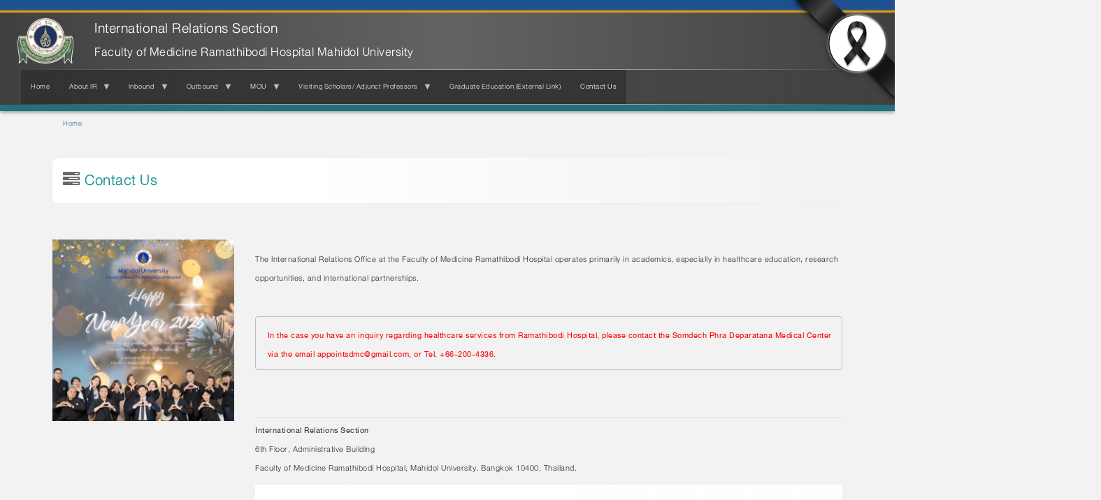

--- FILE ---
content_type: text/html; charset=UTF-8
request_url: https://www.rama.mahidol.ac.th/international/contact-us
body_size: 13072
content:
<!DOCTYPE html>
<html  lang="en" dir="ltr" prefix="og: https://ogp.me/ns#">
  <head>
    <meta charset="utf-8" />
<meta name="description" content="Loading…" />
<meta name="keywords" content="Mahidol University, Faculty of Medicine Ramathibodi Hospital, International Relations, Education, Research, Academic Service, Healthcare Service, วิเทศสัมพันธ์" />
<link rel="canonical" href="https://www.rama.mahidol.ac.th/international/contact-us" />
<meta name="robots" content="index, follow, max-image-preview:large" />
<meta property="og:site_name" content="International Relations Section Faculty of Medicine Ramathibodi Hospital Mahidol University" />
<meta property="og:type" content="website" />
<meta property="og:url" content="https://www.rama.mahidol.ac.th/international/contact-us" />
<meta property="og:title" content="Contact Us" />
<meta property="og:description" content="Loading…" />
<meta property="og:image:alt" content="Contact Us" />
<meta name="Generator" content="Drupal 10 (https://www.drupal.org)" />
<meta name="MobileOptimized" content="width" />
<meta name="HandheldFriendly" content="true" />
<meta name="viewport" content="width=device-width, initial-scale=1.0" />
<link rel="icon" href="/international/sites/default/files/ramaLogo_64X64b_4.png" type="image/png" />
<link rel="alternate" hreflang="en" href="https://www.rama.mahidol.ac.th/international/contact-us" />

    <title>Contact Us | International Relations Section Faculty of Medicine Ramathibodi Hospital Mahidol University</title>
    <link rel="stylesheet" media="all" href="/international/libraries/drupal-superfish/css/superfish.css?sw8in1" />
<link rel="stylesheet" media="all" href="/international/core/assets/vendor/jquery.ui/themes/base/core.css?sw8in1" />
<link rel="stylesheet" media="all" href="/international/core/assets/vendor/jquery.ui/themes/base/controlgroup.css?sw8in1" />
<link rel="stylesheet" media="all" href="/international/core/assets/vendor/jquery.ui/themes/base/checkboxradio.css?sw8in1" />
<link rel="stylesheet" media="all" href="/international/core/assets/vendor/jquery.ui/themes/base/resizable.css?sw8in1" />
<link rel="stylesheet" media="all" href="/international/core/assets/vendor/jquery.ui/themes/base/button.css?sw8in1" />
<link rel="stylesheet" media="all" href="/international/core/assets/vendor/jquery.ui/themes/base/dialog.css?sw8in1" />
<link rel="stylesheet" media="all" href="/international/core/misc/components/progress.module.css?sw8in1" />
<link rel="stylesheet" media="all" href="/international/core/misc/components/ajax-progress.module.css?sw8in1" />
<link rel="stylesheet" media="all" href="/international/core/modules/system/css/components/align.module.css?sw8in1" />
<link rel="stylesheet" media="all" href="/international/core/modules/system/css/components/fieldgroup.module.css?sw8in1" />
<link rel="stylesheet" media="all" href="/international/core/modules/system/css/components/container-inline.module.css?sw8in1" />
<link rel="stylesheet" media="all" href="/international/core/modules/system/css/components/clearfix.module.css?sw8in1" />
<link rel="stylesheet" media="all" href="/international/core/modules/system/css/components/details.module.css?sw8in1" />
<link rel="stylesheet" media="all" href="/international/core/modules/system/css/components/hidden.module.css?sw8in1" />
<link rel="stylesheet" media="all" href="/international/core/modules/system/css/components/item-list.module.css?sw8in1" />
<link rel="stylesheet" media="all" href="/international/core/modules/system/css/components/js.module.css?sw8in1" />
<link rel="stylesheet" media="all" href="/international/core/modules/system/css/components/nowrap.module.css?sw8in1" />
<link rel="stylesheet" media="all" href="/international/core/modules/system/css/components/position-container.module.css?sw8in1" />
<link rel="stylesheet" media="all" href="/international/core/modules/system/css/components/reset-appearance.module.css?sw8in1" />
<link rel="stylesheet" media="all" href="/international/core/modules/system/css/components/resize.module.css?sw8in1" />
<link rel="stylesheet" media="all" href="/international/core/modules/system/css/components/system-status-counter.css?sw8in1" />
<link rel="stylesheet" media="all" href="/international/core/modules/system/css/components/system-status-report-counters.css?sw8in1" />
<link rel="stylesheet" media="all" href="/international/core/modules/system/css/components/system-status-report-general-info.css?sw8in1" />
<link rel="stylesheet" media="all" href="/international/core/modules/system/css/components/tablesort.module.css?sw8in1" />
<link rel="stylesheet" media="all" href="/international/modules/jquery_ui/assets/vendor/jquery.ui/themes/base/core.css?sw8in1" />
<link rel="stylesheet" media="all" href="/international/modules/jquery_ui/assets/vendor/jquery.ui/themes/base/draggable.css?sw8in1" />
<link rel="stylesheet" media="all" href="/international/modules/jquery_ui/assets/vendor/jquery.ui/themes/base/resizable.css?sw8in1" />
<link rel="stylesheet" media="all" href="/international/core/modules/ckeditor5/css/ckeditor5.dialog.fix.css?sw8in1" />
<link rel="stylesheet" media="all" href="/international/core/assets/vendor/jquery.ui/themes/base/theme.css?sw8in1" />
<link rel="stylesheet" media="all" href="/international/modules/jquery_ui/assets/vendor/jquery.ui/themes/base/theme.css?sw8in1" />
<link rel="stylesheet" media="all" href="/international/libraries/drupal-superfish/style/black/black.css?sw8in1" />
<link rel="stylesheet" media="all" href="https://www.rama.mahidol.ac.th/atrama/sites/default/files/bootstrap/css/bootstrap.css" />
<link rel="stylesheet" media="all" href="https://cdn.jsdelivr.net/npm/@unicorn-fail/drupal-bootstrap-styles@0.0.2/dist/3.1.1/7.x-3.x/drupal-bootstrap.css" integrity="sha512-ys0R7vWvMqi0PjJvf7827YdAhjeAfzLA3DHX0gE/sPUYqbN/sxO6JFzZLvc/wazhj5utAy7rECg1qXQKIEZOfA==" crossorigin="anonymous" />
<link rel="stylesheet" media="all" href="https://cdn.jsdelivr.net/npm/@unicorn-fail/drupal-bootstrap-styles@0.0.2/dist/3.1.1/8.x-3.x/drupal-bootstrap.css" integrity="sha512-ixuOBF5SPFLXivQ0U4/J9sQbZ7ZjmBzciWMBNUEudf6sUJ6ph2zwkpFkoUrB0oUy37lxP4byyHasSpA4rZJSKg==" crossorigin="anonymous" />
<link rel="stylesheet" media="all" href="https://cdn.jsdelivr.net/npm/@unicorn-fail/drupal-bootstrap-styles@0.0.2/dist/3.2.0/7.x-3.x/drupal-bootstrap.css" integrity="sha512-MiCziWBODHzeWsTWg4TMsfyWWoMltpBKnf5Pf5QUH9CXKIVeGpEsHZZ4NiWaJdgqpDzU/ahNWaW80U1ZX99eKw==" crossorigin="anonymous" />
<link rel="stylesheet" media="all" href="https://cdn.jsdelivr.net/npm/@unicorn-fail/drupal-bootstrap-styles@0.0.2/dist/3.2.0/8.x-3.x/drupal-bootstrap.css" integrity="sha512-US+XMOdYSqB2lE8RSbDjBb/r6eTTAv7ydpztf8B7hIWSlwvzQDdaAGun5M4a6GRjCz+BIZ6G43l+UolR+gfLFQ==" crossorigin="anonymous" />
<link rel="stylesheet" media="all" href="https://cdn.jsdelivr.net/npm/@unicorn-fail/drupal-bootstrap-styles@0.0.2/dist/3.3.1/7.x-3.x/drupal-bootstrap.css" integrity="sha512-3gQUt+MI1o8v7eEveRmZzYx6fsIUJ6bRfBLMaUTzdmNQ/1vTWLpNPf13Tcrf7gQ9iHy9A9QjXKxRGoXEeiQnPA==" crossorigin="anonymous" />
<link rel="stylesheet" media="all" href="https://cdn.jsdelivr.net/npm/@unicorn-fail/drupal-bootstrap-styles@0.0.2/dist/3.3.1/8.x-3.x/drupal-bootstrap.css" integrity="sha512-AwNfHm/YKv4l+2rhi0JPat+4xVObtH6WDxFpUnGXkkNEds3OSnCNBSL9Ygd/jQj1QkmHgod9F5seqLErhbQ6/Q==" crossorigin="anonymous" />
<link rel="stylesheet" media="all" href="https://cdn.jsdelivr.net/npm/@unicorn-fail/drupal-bootstrap-styles@0.0.2/dist/3.4.0/8.x-3.x/drupal-bootstrap.css" integrity="sha512-j4mdyNbQqqp+6Q/HtootpbGoc2ZX0C/ktbXnauPFEz7A457PB6le79qasOBVcrSrOBtGAm0aVU2SOKFzBl6RhA==" crossorigin="anonymous" />

    
  </head>
  <body class="path-node page-node-type-pages has-glyphicons">
    <a href="#main-content" class="visually-hidden focusable skip-link">
      Skip to main content
    </a>
    
      <div class="dialog-off-canvas-main-canvas" data-off-canvas-main-canvas>
              <header class="navbar navbar-default container" id="navbar" role="banner">
            <div class="navbar-header">
          <div class="region region-navigation">
          <a class="logo navbar-btn pull-left" href="/international/" title="Home" rel="home">
      <img src="/international/sites/default/files/LogoRama2Website236X192_4.png" alt="Home" />
    </a>
        <a class="name navbar-brand" href="/international/" title="Home" rel="home">International Relations Section</a>
        <p class="navbar-text">Faculty of Medicine Ramathibodi Hospital Mahidol University</p>
  
  </div>

                          <button type="button" class="navbar-toggle collapsed" data-toggle="collapse" data-target="#navbar-collapse" aria-expanded="false">
            <span class="sr-only">Toggle navigation</span>
            <span class="icon-bar"></span>
            <span class="icon-bar"></span>
            <span class="icon-bar"></span>
          </button>
              </div>

                    <div id="navbar-collapse" class="navbar-collapse collapse">
            <div class="region region-navigation-collapsible">
    <section id="block-bootstrap-block-33" class="block block-block-content block-block-content8575d9e4-5c23-418f-8365-4d6b5e57b6dc clearfix">
  
    

      
            <div class="field field--name-body field--type-text-with-summary field--label-hidden field--item"><link href="https://www.rama.mahidol.ac.th/atrama/sites/default/files/themestyle/css/theme-style-main.css" rel="stylesheet" type="text/css">
<style type="text/css">.Views-Activities { margin: 15px 5px; display: flex; flex-wrap: wrap; justify-content: center; width: 98%; border-bottom: 1px solid #efefef; box-shadow: 0 0 5px #cccccc; border-radius: 6px; background: #ededed; overflow: hidden; }
.Views-Activities p { margin: 0; padding: 0; } .views-row-odd .Views-Activities:nth-child(odd) { background: #FFFFFF; }
.Views-Activities:hover, .views-row-odd .Views-Activities:nth-child(odd):hover { background: #eefbef; }
.Views-Activities .Views-Activities-Thumb { float: left; margin: 10px; min-width: inherit; width: 24%; }
.Views-Activities .Views-Activities-Thumb img { padding: 2px; width: 100%; height: 9.4vw !important; border: 1px solid #E5E5E5; border-radius: 10px; /* box-shadow: 1px 1px 5px #CCC; */ }
.Views-Activities:hover .Views-Activities-Thumb img { border: 1px solid #F47D30; } 
.Views-Activities .Views-Activities-Detial { display: flex; flex-flow: column; justify-content: space-between; float:left; margin: 0 5px; padding: 5px 0; width: 72%; /* min-width: 400px; max-width: 530px; */ min-width: inherit; max-width: inherit; } 
.Views-Activities .Views-Activities-Detial .Views-Activities-Title { margin: 5px; padding: 5px; font-size: 125%; font-weight: bold; height: inherit; /* height: 36px; */ overflow: hidden; line-height: 100%; display: inline-table; } 
.Views-Activities .Views-Activities-Detial .Views-Activities-Summary { position: relative; margin: 5px; padding: 5px; font-size: 105%; color:#666; text-indent: 15px; height: 54px; overflow: hidden; } 
.Views-Activities .Views-Activities-Detial .Views-Activities-Readmore { margin: 5px; padding: 5px; text-align: right; font-size: 80%; color:#999; } 
.Views-Activities:hover .Views-Activities-Detial .Views-Activities-Readmore a { text-decoration: underline; } 
@media only screen and (min-width: 1441px) and (max-width: 1680px) { 
.Views-Activities .Views-Activities-Thumb img { height: 10.4vw !important; } 
} 
@media only screen and (min-width: 1281px) and (max-width: 1440px) {} 
@media only screen and (min-width: 1025px) and (max-width: 1280px) { 
.Views-Activities .Views-Activities-Thumb { width: 25%; } 
.Views-Activities .Views-Activities-Thumb img { height: 10.9vw !important; } 
.Views-Activities .Views-Activities-Detial { width: 70%; } 
} 
@media only screen and (min-width: 769px) and (max-width: 1024px) { 
.Views-Activities .Views-Activities-Thumb { width: 29%; } 
.Views-Activities .Views-Activities-Thumb img { height: 13.4vw !important; } 
.Views-Activities .Views-Activities-Detial { width: 65%; } 
} 
@media only screen and (min-width: 481px) and (max-width: 768px) { 
.Views-Activities .Views-Activities-Thumb { width: 30%; } 
.Views-Activities .Views-Activities-Thumb img { height: 18.5vw !important; } 
.Views-Activities .Views-Activities-Detial { width: 60%; } 
} 
@media only screen and (max-width: 480px) { 
.Views-Activities { margin-bottom: 10px; border-bottom: 1px solid #e5e5e5; } 
.Views-Activities .Views-Activities-Thumb { float: none; margin: 5px auto; width: 98%; text-align: center; } 
.Views-Activities .Views-Activities-Thumb img { min-width: 125px; width: 98%; height: 55.4vw !important; } 
.Views-Activities .Views-Activities-Detial { float:none; margin: 5px; min-width: inherit; max-width: inherit; width: 98%; text-align: center; } 
.Views-Activities .Views-Activities-Detial .Views-Activities-Title { height: inherit; overflow: inherit; } 
.Views-Activities .Views-Activities-Detial .Views-Activities-Summary { text-align: left; height: inherit; overflow: inherit; } 
.Views-Activities .Views-Activities-Thumb, .Views-Activities .Views-Activities-Detial { width: 100%; } 
}
</style><style type="text/css">/* fix CSS Class highlight-btn-item */
.col-sm-9 .frontpage-container-1col-TM3col .highlight-btn-item,
.col-sm-9 .frontpage-container-3col .highlight-btn-item { display: flex; flex-wrap: wrap; justify-content: center; }
.col-sm-9 .frontpage-container-1col-TM3col .highlight-btn-item .highlight-btn-icon,
.col-sm-9 .frontpage-container-3col .highlight-btn-item .highlight-btn-icon { margin-left: 0; margin-bottom: 15px; }
.col-sm-9 .frontpage-container-1col-TM3col .highlight-btn-item .highlight-btn-icon img,
.col-sm-9 .frontpage-container-3col .highlight-btn-item .highlight-btn-icon img { aspect-ratio: 1 / 1; object-fit: contain; object-position: center; }
.col-sm-9 .frontpage-container-1col-TM3col .highlight-btn-item .highlight-btn-txt,
.col-sm-9 .frontpage-container-1col-TM3col .highlight-btn-item .highlight-btn-desp,
.col-sm-9 .frontpage-container-3col .highlight-btn-item .highlight-btn-txt,
.col-sm-9 .frontpage-container-3col .highlight-btn-item .highlight-btn-desp { width: 100%; text-align: center; }
@media only screen and (max-width: 480px) {
.col-sm-9 .frontpage-container-1col-TM3col .highlight-btn-item,
.col-sm-9 .frontpage-container-3col .highlight-btn-item { display: block; }
.col-sm-9 .frontpage-container-1col-TM3col .highlight-btn-item .highlight-btn-icon,
.col-sm-9 .frontpage-container-3col .highlight-btn-item .highlight-btn-icon { margin-bottom: 0px; }
.col-sm-9 .frontpage-container-1col-TM3col .highlight-btn-item .highlight-btn-txt,
.col-sm-9 .frontpage-container-1col-TM3col .highlight-btn-item .highlight-btn-desp,
.col-sm-9 .frontpage-container-3col .highlight-btn-item .highlight-btn-txt,
.col-sm-9 .frontpage-container-3col .highlight-btn-item .highlight-btn-desp { width: 68%; text-align: left; }
}
</style></div>
      
  </section>

<section id="block-bootstrap-mainmenu" class="block block-superfish block-superfishmain clearfix">
  
    

      
<ul id="superfish-main" class="menu sf-menu sf-main sf-horizontal sf-style-black" role="menu" aria-label="Menu">
  

  
  <li id="main-menu-link-contentdb60ce5a-dbd4-4563-ab83-77961a11a8c6" class="sf-depth-1 sf-no-children sf-first" role="none">
              <a href="/international/" class="sf-depth-1" role="menuitem">Home</a>
                      </li>


            
  <li id="main-menu-link-content52db8a22-d7d3-48f4-8c18-8625b138d3ab" class="sf-depth-1 menuparent" role="none">
              <span class="sf-depth-1 menuparent nolink" role="menuitem" aria-haspopup="true" aria-expanded="false">About IR</span>
                  <ul role="menu">      

  
  <li id="main-menu-link-content4ab8f50e-e224-49af-99e3-976d0c83911d" class="sf-depth-2 sf-no-children sf-first" role="none">
              <a href="/international/administration" class="sf-depth-2" role="menuitem">IR Admin and Staff</a>
                      </li>


  
  <li id="main-menu-link-content1550171f-5dd0-4cfb-95fe-87cdc2c7496d" class="sf-depth-2 sf-no-children sf-last" role="none">
              <a href="/international/about-faculty" class="sf-depth-2" role="menuitem">About Ramathibodi</a>
                      </li>


      </ul>              </li>


            
  <li id="main-menu-link-content806b8a39-9981-41c7-979a-cd23ac59f8ed" class="sf-depth-1 menuparent" role="none">
              <span class="sf-depth-1 menuparent nolink" role="menuitem" aria-haspopup="true" aria-expanded="false">Inbound</span>
                  <ul role="menu">      

  
  <li id="main-menu-link-contentefcdcab5-3845-4d6e-bbb4-2165e546386b" class="sf-depth-2 sf-no-children sf-first" role="none">
              <a href="/international/inbound" class="sf-depth-2" role="menuitem">Inbound Information</a>
                      </li>


  
  <li id="main-menu-link-content17574164-e264-45d0-a4e3-39df9b23d05f" class="sf-depth-2 sf-no-children" role="none">
              <a href="/international/apply-elective-online" class="sf-depth-2" role="menuitem">Apply online for Elective/Short Course Training</a>
                      </li>


  
  <li id="main-menu-link-content1a104297-1030-4340-8ba3-34bcbefb8314" class="sf-depth-2 sf-no-children" role="none">
              <a href="/international/dermatologic-laser-surgery" class="sf-depth-2" role="menuitem">Apply Online for Visiting Fellow in Dermatologic Laser Surgery </a>
                      </li>


  
  <li id="main-menu-link-contentb8e2a9ab-dc47-4104-89d5-e4d4a102e361" class="sf-depth-2 sf-no-children" role="none">
              <a href="/international/elective-information" class="sf-depth-2" role="menuitem">Electives for Rotations</a>
                      </li>


  
  <li id="main-menu-link-contenta546f9a4-353d-48af-85ce-11ff30185326" class="sf-depth-2 sf-no-children sf-last" role="none">
              <a href="/international/short-course-training" class="sf-depth-2" role="menuitem">Short Course Training</a>
                      </li>


      </ul>              </li>


            
  <li id="main-menu-link-contentabcae7de-2150-43a7-a230-6d7ad2d895f4" class="sf-depth-1 menuparent" role="none">
              <a href="/international/outbound" title="" class="sf-depth-1 menuparent" role="menuitem" aria-haspopup="true" aria-expanded="false">Outbound</a>
                  <ul role="menu">      

  
  <li id="main-menu-link-contentfbda6535-e609-46a7-be99-3996708765f9" class="sf-depth-2 sf-no-children sf-first" role="none">
              <a href="/international/outbound" class="sf-depth-2" role="menuitem">Outbound Overview</a>
                      </li>


  
  <li id="main-menu-link-content811d45c2-701f-499e-bdc7-5e47a1b9358f" class="sf-depth-2 sf-no-children" role="none">
              <a href="/international/outbound-ir-scholarships" class="sf-depth-2" role="menuitem">Outbound IR Scholarships</a>
                      </li>


  
  <li id="main-menu-link-content2375817a-c853-4c8a-836c-0a99b83e97a8" class="sf-depth-2 sf-no-children" role="none">
              <a href="/international/content/mu_scholarships" class="sf-depth-2" role="menuitem">MU Scholarships updates</a>
                      </li>


  
  <li id="main-menu-link-content8bd4f859-6243-424e-85e7-c24d5ca27ae4" class="sf-depth-2 sf-no-children" role="none">
              <a href="/international/scholarship_updates" class="sf-depth-2" role="menuitem">External Scholarship Updates</a>
                      </li>


      </ul>              </li>


            
  <li id="main-menu-link-content7128a0c6-df42-46e3-95f4-7385be8541ac" class="sf-depth-1 menuparent" role="none">
              <a href="https://www.rama.mahidol.ac.th/international/MOU-list" class="sf-depth-1 sf-external menuparent" role="menuitem" aria-haspopup="true" aria-expanded="false">MOU</a>
                  <ul role="menu">      

  
  <li id="main-menu-link-content45792bc9-4c90-4dea-860f-49c0a207354d" class="sf-depth-2 sf-no-children sf-first" role="none">
              <a href="https://op.mahidol.ac.th/ir/mou/" class="sf-depth-2 sf-external" role="menuitem">MOU Mahidol (External link to MU)</a>
                      </li>


  
  <li id="main-menu-link-contente6f2c35b-2367-4c7a-8fbb-b637d4768c92" class="sf-depth-2 sf-no-children sf-last" role="none">
              <a href="/international/MOU-list" class="sf-depth-2" role="menuitem">MOU Ramathibodi</a>
                      </li>


      </ul>              </li>


            
  <li id="main-menu-link-content661d93f9-1c07-4d18-b377-91dc875e1e82" class="sf-depth-1 menuparent" role="none">
              <a href="/international/visitingscholars" class="sf-depth-1 menuparent" role="menuitem" aria-haspopup="true" aria-expanded="false">Visiting Scholars/ Adjunct Professors</a>
                  <ul role="menu">      

  
  <li id="main-menu-link-contente3d4202d-e893-4865-98e7-c3b8be44fe5b" class="sf-depth-2 sf-no-children sf-first" role="none">
              <a href="https://www.rama.mahidol.ac.th/international/content/03072025-0027" class="sf-depth-2 sf-external" role="menuitem">For Thai Host</a>
                      </li>


  
  <li id="main-menu-link-content386dc7f3-9bda-493b-b3cf-db40d2a3db27" class="sf-depth-2 sf-no-children" role="none">
              <a href="/international/content/30062025-1558" class="sf-depth-2" role="menuitem">For International Scholars</a>
                      </li>


  
  <li id="main-menu-link-contenta422eaf3-b3f0-46b5-acb7-18ba6df3fc0e" class="sf-depth-2 sf-no-children sf-last" role="none">
              <a href="/international/listofVSADJ" class="sf-depth-2" role="menuitem">List of Visiting Scholars and Adjunct Professors</a>
                      </li>


      </ul>              </li>


  
  <li id="main-menu-link-content7189c9f3-df7f-4023-b147-e005adccf57c" class="sf-depth-1 sf-no-children" role="none">
              <a href="https://www.rama.mahidol.ac.th/graded/en/" title="Graduate Education Section, covering Graduates, Fellows, and Residents" class="sf-depth-1 sf-external" role="menuitem">Graduate Education (External Link)</a>
                      </li>


  
  <li id="main-menu-link-content81949b18-83f1-4b9f-952d-0c46ca9e54a0" class="active-trail sf-depth-1 sf-no-children" role="none">
              <a href="/international/contact-us" class="is-active sf-depth-1" role="menuitem">Contact Us</a>
                      </li>


</ul>

  </section>


  </div>

        </div>
                </header>
  
  <div role="main" class="main-container container js-quickedit-main-content">
    <div class="row">

                              <div class="col-sm-12" role="heading">
              <div class="region region-header">
    <div data-drupal-messages-fallback class="hidden"></div>
    <ol class="breadcrumb">
          <li >
                  <a href="/international/">Home</a>
              </li>
      </ol>

    <h1 class="page-header">
<span>Contact Us</span>
</h1>


  </div>

          </div>
              
                              <aside class="col-sm-3" role="complementary">
              <div class="region region-sidebar-first">
    <section id="block-bootstrap-happynewyear2026" class="block block-block-content block-block-content51b5ab10-4504-4a30-b839-aec279eaf9b2 clearfix">
  
    

      
            <div class="field field--name-body field--type-text-with-summary field--label-hidden field--item"><p>&nbsp;</p>
<p><img src="/international/sites/default/files/public/ny%20card%202026%2004_0.gif" width="540" height="540"></p>
</div>
      
  </section>


  </div>

          </aside>
              
                  <section class="col-sm-9">

                
                                      
                  
                          <a id="main-content"></a>
            <div class="region region-content">
    <section id="block-bootstrap-block-75" class="block block-block-content block-block-content86fd332f-ee01-4012-9c57-5f119cb1129f clearfix">
  
    

      
            <div class="field field--name-body field--type-text-with-summary field--label-hidden field--item"><p>&nbsp;</p>
<p><span style="font-size:16px;">The International Relations Office at the Faculty of Medicine Ramathibodi Hospital operates primarily in academics, especially in healthcare education, research opportunities, and international partnerships.</span></p>
<p>&nbsp;</p>
<div class="highlights inputbox"><span style="color:#ff0000;font-size:16px;"><strong>In the case you have an inquiry regarding healthcare services from Ramathibodi Hospital, please contact the Somdech Phra Deparatana Medical Center via the email </strong></span><a href="mailto:sdmcappoints@gmail.com"><span style="color:#ff0000;font-size:16px;"><strong>appointsdmc@gmail.com</strong></span></a><span style="color:#ff0000;font-size:16px;"><strong>, or Tel. +66-200-4336.</strong></span></div>
<p>&nbsp;</p>
<p>&nbsp;</p>
<hr>
<p><span style="font-size:16px;"><strong>International Relations Section</strong></span><br><span style="font-size:16px;">6th Floor, Administrative Building</span><br><span style="font-size:16px;">Faculty of Medicine Ramathibodi Hospital, Mahidol University. Bangkok 10400, Thailand.</span></p>
<p><span style="font-size:16px;"><img src="/international/sites/default/files/public/Map_RAMA_Administrative_Building.jpg" height="859" width="943"></span><br><br><span style="font-size:16px;">Email : &nbsp;</span><a href="mailto:ir.rama.med@gmail.com"><span style="font-size:16px;">ir.rama.med@gmail.com</span></a><span style="font-size:16px;"> / For international elective program or short-course training, please contact </span><a href="mailto:ir.rama.studentexchange@gmail.com"><span style="font-size:16px;">ir.rama.studentexchange@gmail.com</span></a><span style="font-size:16px;">&nbsp;</span><br><span style="font-size:16px;">Facebook: </span><a href="https://www.facebook.com/MedRamaInter/"><span style="font-size:16px;">https://www.facebook.com/MedRamaInter/</span></a><br><span style="font-size:16px;">X: </span><a href="https://twitter.com/IR_Ramathibodi"><span style="font-size:16px;">https://twitter.com/IR_Ramathibodi</span></a><span style="font-size:16px;">, @IR_Ramathibodi</span><br><span style="font-size:16px;">Instragram: </span><a href="https://www.instagram.com/ir.rama1965?igsh=NmdhYjh6OWxwZ3Rm&amp;utm_source=qr">https://www.instagram.com/ir.rama1965?igsh=NmdhYjh6OWxwZ3Rm&amp;utm_source=qr</a><br><span style="font-size:16px;">Youtube: </span><a href="https://www.youtube.com/@InternationalRelationsRAMA"><span style="font-size:16px;">https://www.youtube.com/@InternationalRelationsRAMA</span></a></p>
<hr>
</div>
      
  </section>

  
<article data-history-node-id="436" class="pages full clearfix">

  
    

  
  <div class="content">
    
            <div class="field field--name-body field--type-text-with-summary field--label-hidden field--item"><iframe src="https://docs.google.com/forms/d/e/1FAIpQLSe_oKxsEFHjQwkez29WsU0ugyXv5YpNBhSFDjKR033wber8lg/viewform?embedded=true" width="800" height="1120" frameborder="0" marginheight="0" marginwidth="0">Loading…</iframe></div>
      
  </div>

</article>

<section id="block-bootstrap-block-116" class="block block-block-content block-block-contentb29951e4-0f04-4328-ae5e-ee9f88ac4ea8 clearfix">
  
    

      
            <div class="field field--name-body field--type-text-with-summary field--label-hidden field--item"><style type="text/css">
button,
.navbutton {margin-bottom: 1rem; }
input,{margin-bottom: 1.5rem; }
.inputbox  { 
  box-sizing: border-box;
  position: relative;
  height: auto; 
  padding: 1.5% 1% 1% 2%;
  color: #555;
  text-align: left;
  text-decoration: none;
  white-space: normal;
  text-overflow: wrap;
  background-color: transparent;
  border-radius: 4px;
  border: 1px solid #bbb;
  box-sizing: border-box; }
  .addresses.inputbox {  min-width: 100%; margin-top: 0.2rem; margin-bottom: 0.5rem;}
  .highlights.inputbox {  width: 100%; margin-top: 0.5rem; margin-bottom: 0.5rem;}
.navbutton,
/* button, */
input[type="submit"],
input[type="reset"],
input[type="navbutton"] {
  display: inline-flex;
  box-sizing: border-box;
  position: relative;
  height: auto;
  width: 100%;
  padding: 2% 1.5% 1.5% 2%;
  color: #555;
  font-size: 1.2rem;
  letter-spacing: .1rem;
  text-decoration: none;
  white-space: normal;
  background-color: transparent;
  border-radius: 4px;
  border: 1px solid #bbb;
  cursor: pointer;
  box-sizing: border-box;
}
.navbutton:hover,
button:hover,
input[type="submit"]:hover,
input[type="reset"]:hover,
input[type="button"]:hover,
.navbutton:focus,
button:focus,
input[type="submit"]:focus,
input[type="reset"]:focus,
input[type="button"]:focus {
  color: #333;
  background-color: #E2E2E2;
  border-color: #888;
  outline: 0; }
.navbutton.navbutton-center{
  text-align: center;
}
/*----------------*/
.navbutton.navbutton-LBlue,
button.button-LBlue,
input[type="submit"].button-LBlue,
input[type="reset"].button-LBlue,
input[type="button"].button-LBlue {
  color: #FFF;
  background-color: #619BB5;
  border-color: #619BB5; }
.navbutton.navbutton-LBlue:hover,
button.navbutton-LBlue:hover,
input[type="submit"].navbutton-LBlue:hover,
input[type="reset"].navbutton-LBlue:hover,
input[type="button"].navbutton-LBlue:hover,
.button.button-LBlue:focus,
button.button-LBlue:focus,
input[type="submit"].navbutton-LBlue:focus,
input[type="reset"].navbutton-LBlue:focus,
input[type="button"].navbutton-LBlue:focus {
  color: #FFF;
  background-color: #4A7C8E;
  border-color: #7A7A7A; }
/*----------------*/
.navbutton.navbutton-Orange,
button.button-Orange,
input[type="submit"].button-Orange,
input[type="reset"].button-Orange,
input[type="button"].button-Orange {
  color: #FFF;
  background-color: #ED7829;
  border-color: #ED7829; }
.navbutton.navbutton-Orange:hover,
button.navbutton-Orange:hover,
input[type="submit"].navbutton-Orange:hover,
input[type="reset"].navbutton-Orange:hover,
input[type="button"].navbutton-Orange:hover,
.button.button-Orange:focus,
button.button-Orange:focus,
input[type="submit"].navbutton-Orange:focus,
input[type="reset"].navbutton-Orange:focus,
input[type="button"].navbutton-Orange:focus {
  color: #FFF;
  background-color: #C16223;
  border-color: #7A7A7A; }
/*----------------*/
.navbutton.navbutton-Blue,
button.button-Blue,
input[type="submit"].button-Blue,
input[type="reset"].button-Blue,
input[type="button"].button-Blue {
  color: #FFF;
  background-color: #28456F;
  border-color: #28456F; }
.navbutton.navbutton-Blue:hover,
button.navbutton-Blue:hover,
input[type="submit"].navbutton-Blue:hover,
input[type="reset"].navbutton-Blue:hover,
input[type="button"].navbutton-Blue:hover,
.button.button-Blue:focus,
button.button-Blue:focus,
input[type="submit"].navbutton-Blue:focus,
input[type="reset"].navbutton-Blue:focus,
input[type="button"].navbutton-Blue:focus {
  color: #FFF;
  background-color: #1C324C;
  border-color: #7A7A7A; }
 /*----------------*/
.navbutton.navbutton-LGreen,
button.button-LGreen,
input[type="submit"].button-LGreen,
input[type="reset"].button-LGreen,
input[type="button"].button-LGreen {
  color: #FFF;
  background-color: #99CFB6;
  border-color: #99CFB6; }
.navbutton.navbutton-LGreen:hover,
button.navbutton-LGreen:hover,
input[type="submit"].navbutton-LGreen:hover,
input[type="reset"].navbutton-LGreen:hover,
input[type="button"].navbutton-LGreen:hover,
.button.button-LGreen:focus,
button.button-LGreen:focus,
input[type="submit"].navbutton-LGreen:focus,
input[type="reset"].navbutton-LGreen:focus,
input[type="button"].navbutton-LGreen:focus {
  color: #FFF;
  background-color: #79A38E;
  border-color: #7A7A7A; }
 /*----------------*/
.navbutton.navbutton-Pink,
button.button-Pink,
input[type="submit"].button-Pink,
input[type="reset"].button-Pink,
input[type="button"].button-Pink {
  color: #FFF;
  background-color: #E38690;
  border-color: #E38690; }
.navbutton.navbutton-Pink:hover,
button.navbutton-Pink:hover,
input[type="submit"].navbutton-Pink:hover,
input[type="reset"].navbutton-Pink:hover,
input[type="button"].navbutton-Pink:hover,
.button.button-Pink:focus,
button.button-Pink:focus,
input[type="submit"].navbutton-Pink:focus,
input[type="reset"].navbutton-Pink:focus,
input[type="button"].navbutton-Pink:focus {
  color: #FFF;
  background-color: #B26974;
  border-color: #7A7A7A; }
   /*----------------*/
.navbutton.navbutton-SeaGreen,
button.button-SeaGreen,
input[type="submit"].button-SeaGreen,
input[type="reset"].button-SeaGreen,
input[type="button"].button-SeaGreen {
  color: #FFF;
  background-color: #67B0A9;
  border-color: #67B0A9; }
.navbutton.navbutton-SeaGreen:hover,
button.navbutton-SeaGreen:hover,
input[type="submit"].navbutton-SeaGreen:hover,
input[type="reset"].navbutton-SeaGreen:hover,
input[type="button"].navbutton-SeaGreen:hover,
.button.button-SeaGreen:focus,
button.button-SeaGreen:focus,
input[type="submit"].navbutton-SeaGreen:focus,
input[type="reset"].navbutton-SeaGreen:focus,
input[type="button"].navbutton-SeaGreen:focus {
  color: #FFF;
  background-color: #528E87;
  border-color: #7A7A7A; }
     /*----------------*/
.navbutton.navbutton-Yellow,
button.button-Yellow,
input[type="submit"].button-Yellow,
input[type="reset"].button-Yellow,
input[type="button"].button-Yellow {
  color: #FFF;
  background-color: #D8C348;
  border-color: #D8C348; }
.navbutton.navbutton-Yellow:hover,
button.navbutton-Yellow:hover,
input[type="submit"].navbutton-Yellow:hover,
input[type="reset"].navbutton-Yellow:hover,
input[type="button"].navbutton-Yellow:hover,
.button.button-Yellow:focus,
button.button-Yellow:focus,
input[type="submit"].navbutton-Yellow:focus,
input[type="reset"].navbutton-Yellow:focus,
input[type="button"].navbutton-Yellow:focus {
  color: #FFF;
  background-color: #B7A437;
  border-color: #7A7A7A; }</style></div>
      
  </section>

<section id="block-bootstrap-block-121" class="block block-block-content block-block-content19c2954f-ceae-499a-ac31-d3e9af9d91a9 clearfix">
  
    

      
            <div class="field field--name-body field--type-text-with-summary field--label-hidden field--item"><p><style type="text/css">
            /* Lists
            –––––––––––––––––––––––––––––––––––––––––––––––––– */
            ul {
              list-style: circle inside; }
            ol {
              list-style: decimal inside; }
            ol, ul {
              padding-left: 0;
              margin-top: 0; }
            ul ul,
            ul ol,
            ol ol,
            ol ul {
              margin: 1.5rem 0 1.5rem 3rem;
              font-size: 90%; }
            li {
              margin-bottom: 1rem; }
              /* Tables
            –––––––––––––––––––––––––––––––––––––––––––––––––– */
            th,
            td {
              padding: 12px 15px;
              text-align: left;
              border-bottom: 1px solid #E1E1E1; }
            th:first-child,
            td:first-child {
              padding-left: 0; }
            th:last-child,
            td:last-child {
              padding-right: 0; }
            /**
             * Remove most spacing between table cells.
             */
            table {
              border-collapse: collapse;
              border-spacing: 0;
            }
            td,
            th {
              padding: 0;
            }
            /* Utilities
            –––––––––––––––––––––––––––––––––––––––––––––––––– */
            .u-full-width {
              width: 100%;
              box-sizing: border-box; }
            .u-max-full-width {
              max-width: 100%;
              box-sizing: border-box; }
            .u-pull-right {
              float: right; }
            .u-pull-left {
              float: left; }
            /* Media Queries
            –––––––––––––––––––––––––––––––––––––––––––––––––– */
            /*
            Note: The best way to structure the use of media queries is to create the queries
            near the relevant code. For example, if you wanted to change the styles for buttons
            on small devices, paste the mobile query code up in the buttons section and style it
            there.
            */
            /* Larger than mobile */
            @media (min-width: 400px) {}
            /* Larger than phablet (also point when grid becomes active) */
            @media (min-width: 550px) {}
            /* Larger than tablet */
            @media (min-width: 750px) {}
            /* Larger than desktop */
            @media (min-width: 1000px) {}
            /* Larger than Desktop HD */
            @media (min-width: 1200px) {}
            /* Grid
            –––––––––––––––––––––––––––––––––––––––––––––––––– */
            .container {
              position: relative;
             /* width: 100%; */
            /*  max-width: 960px; */
              margin: 0 auto;
              /* padding: 0 20px; */
              box-sizing: border-box; }
            .column,
            .columns {
              width: 100%;
              float: left;
              box-sizing: border-box; }
            /* For devices larger than 400px */
            @media (min-width: 400px) {
              .container {
               /* width: 85%; */
               /* padding: 0; */ }
            }
            /* For devices larger than 550px */
            @media (min-width: 550px) {
              .container {
              /* width: 80%; */ }
              .column,
              .columns {
                margin-left: 4%; }
              .column:first-child,
              .columns:first-child {
                margin-left: 0; }
              .one.column,
              .one.columns                    { width: 4.66666666667%; }
              .two.columns                    { width: 13.3333333333%; }
              .three.columns                  { width: 22%;            }
              .four.columns                   { width: 30.6666666667%; }
              .five.columns                   { width: 39.3333333333%; }
              .six.columns                    { width: 48%;            }
              .seven.columns                  { width: 56.6666666667%; }
              .eight.columns                  { width: 65.3333333333%; }
              .nine.columns                   { width: 74.0%;          }
              .ten.columns                    { width: 82.6666666667%; }
              .eleven.columns                 { width: 91.3333333333%; }
              .twelve.columns                 { width: 100%; margin-left: 0; }
              .one-third.column               { width: 30.6666666667%; }
              .two-thirds.column              { width: 65.3333333333%; }
              .one-half.column                { width: 48%; }
              /* Offsets */
              .offset-by-one.column,
              .offset-by-one.columns          { margin-left: 8.66666666667%; }
              .offset-by-two.column,
              .offset-by-two.columns          { margin-left: 17.3333333333%; }
              .offset-by-three.column,
              .offset-by-three.columns        { margin-left: 26%;            }
              .offset-by-four.column,
              .offset-by-four.columns         { margin-left: 34.6666666667%; }
              .offset-by-five.column,
              .offset-by-five.columns         { margin-left: 43.3333333333%; }
              .offset-by-six.column,
              .offset-by-six.columns          { margin-left: 52%;            }
              .offset-by-seven.column,
              .offset-by-seven.columns        { margin-left: 60.6666666667%; }
              .offset-by-eight.column,
              .offset-by-eight.columns        { margin-left: 69.3333333333%; }
              .offset-by-nine.column,
              .offset-by-nine.columns         { margin-left: 78.0%;          }
              .offset-by-ten.column,
              .offset-by-ten.columns          { margin-left: 86.6666666667%; }
              .offset-by-eleven.column,
              .offset-by-eleven.columns       { margin-left: 95.3333333333%; }
              .offset-by-one-third.column,
              .offset-by-one-third.columns    { margin-left: 34.6666666667%; }
              .offset-by-two-thirds.column,
              .offset-by-two-thirds.columns   { margin-left: 69.3333333333%; }
              .offset-by-one-half.column,
              .offset-by-one-half.columns     { margin-left: 52%; }
            }
            /* Spacing
            –––––––––––––––––––––––––––––––––––––––––––––––––– */
            button,
            .button {
              margin-bottom: 0.5rem; }
            input,
            textarea,
            select,
            fieldset {
              margin-bottom: 0.5rem; }
            hr {
              margin-top: 0.5rem;
              margin-bottom: 0.5rem;
              border-width: 0;
              border-top: 1px solid #E1E1E1; }
            /* Code
            –––––––––––––––––––––––––––––––––––––––––––––––––– */
            code {
              padding: .2rem .5rem;
              margin: 0 .2rem;
              font-size: 90%;
              white-space: nowrap;
              background: #F1F1F1;
              border: 1px solid #E1E1E1;
              border-radius: 4px; }
            pre > code {
              display: block;
              padding: 1rem 1.5rem;
              white-space: pre; }
            /* Forms
            –––––––––––––––––––––––––––––––––––––––––––––––––– */
            input[type="email"],
            input[type="number"],
            input[type="search"],
            input[type="text"],
            input[type="tel"],
            input[type="url"],
            input[type="password"],
            textarea,
            select {
              height: 38px;
              padding: 6px 10px; /* The 6px vertically centers text on FF, ignored by Webkit */
              background-color: #fff;
              border: 1px solid #D1D1D1;
              border-radius: 4px;
              box-shadow: none;
              box-sizing: border-box; }
            /* Removes awkward default styles on some inputs for iOS */
            input[type="email"],
            input[type="number"],
            input[type="search"],
            input[type="text"],
            input[type="tel"],
            input[type="url"],
            input[type="password"],
            textarea {
              -webkit-appearance: none;
                 -moz-appearance: none;
                      appearance: none; }
            textarea {
              min-height: 65px;
              padding-top: 6px;
              padding-bottom: 6px; }
            input[type="email"]:focus,
            input[type="number"]:focus,
            input[type="search"]:focus,
            input[type="text"]:focus,
            input[type="tel"]:focus,
            input[type="url"]:focus,
            input[type="password"]:focus,
            textarea:focus,
            select:focus {
              border: 1px solid #33C3F0;
              outline: 0; }
            label,
            legend {
              display: block;
              margin-bottom: .5rem;
              font-weight: 600; }
            fieldset {
              padding: 0;
              border-width: 0; }
            input[type="checkbox"],
            input[type="radio"] {
              display: inline; }
            label > .label-body {
              display: inline-block;
              margin-left: .5rem;
              font-weight: normal; }
            /* Normalize
            –––––––––––––––––––––––––––––––––––––––––––––––––– */
            /**
             * Contain overflow in all browsers.
             */
            pre {
              overflow: auto;
            }
            /**
             * Address inconsistent and variable font size in all browsers.
             */
            small {
              font-size: 80%;
            }
            /**
             * Address styling not present in Safari and Chrome.
             */
            dfn {
              font-style: italic;
            }
            /**
             * Address variable `h1` font-size and margin within `section` and `article`
             * contexts in Firefox 4+, Safari, and Chrome.
             */
            h1 {
              font-size: 2em;
              margin: 0.67em 0;
            }
            body {
              margin: 0;
            }
            /**
             * Remove most spacing between table cells.
             */
            table {
              border-collapse: collapse;
              border-spacing: 0;
            }
            td,
            th {
              padding: 0;
            }
            /**
             * Address odd `em`-unit font size rendering in all browsers.
             */
            code,
            kbd,
            pre,
            samp {
              font-family: monospace, monospace;
              font-size: 1em;
            }	</style></p>
</div>
      
  </section>


  </div>

              </section>

                </div>
  </div>

      <footer class="footer container" role="contentinfo">
        <div class="region region-footer">
    <section id="block-bootstrap-block-11" class="block block-block-content block-block-contentbae9ed86-929a-4d50-a271-43dc1abc21fa clearfix">
  
    

      
            <div class="field field--name-body field--type-text-with-summary field--label-hidden field--item"><div class="highlights inputbox">
<p><strong>International Relations </strong><a href="/international"><strong>www.rama.mahidol.ac.th/international</strong></a> &nbsp; &nbsp; &nbsp; &nbsp; &nbsp; &nbsp; &nbsp; &nbsp; &nbsp; &nbsp; &nbsp; &nbsp; &nbsp; &nbsp; &nbsp; &nbsp; &nbsp; &nbsp; &nbsp; &nbsp; &nbsp; &nbsp; &nbsp; &nbsp; &nbsp; &nbsp; &nbsp; &nbsp; &nbsp; &nbsp; &nbsp; &nbsp; &nbsp; &nbsp; &nbsp; &nbsp; &nbsp; &nbsp;&nbsp;<br><strong>Faculty of Medicine Ramathibodi Hospital &nbsp; &nbsp; &nbsp; &nbsp; &nbsp; &nbsp; &nbsp; &nbsp; &nbsp; &nbsp; &nbsp; &nbsp; &nbsp; &nbsp; &nbsp; &nbsp; &nbsp; &nbsp; &nbsp; &nbsp; &nbsp; &nbsp; &nbsp; &nbsp; &nbsp; &nbsp; &nbsp; &nbsp; &nbsp; &nbsp; &nbsp; &nbsp; &nbsp; &nbsp; &nbsp; &nbsp; &nbsp; &nbsp; &nbsp; &nbsp; &nbsp; &nbsp; &nbsp; &nbsp; &nbsp; &nbsp; &nbsp; &nbsp; &nbsp; &nbsp; &nbsp; &nbsp; &nbsp; &nbsp; &nbsp;&nbsp;</strong><br><strong>Mahidol University, Rama 6 Rd., Bangkok, Thailand</strong> &nbsp; &nbsp; &nbsp; &nbsp; &nbsp; &nbsp; &nbsp; &nbsp;&nbsp;<br>&nbsp; &nbsp; &nbsp; &nbsp; &nbsp; &nbsp; &nbsp; &nbsp; &nbsp; &nbsp; &nbsp; &nbsp; &nbsp; &nbsp; &nbsp; &nbsp; &nbsp; &nbsp; &nbsp; &nbsp; &nbsp; &nbsp; &nbsp; &nbsp; &nbsp; &nbsp; &nbsp; &nbsp; &nbsp; &nbsp; &nbsp; &nbsp; &nbsp; &nbsp; &nbsp; &nbsp; &nbsp; &nbsp; &nbsp; &nbsp;<br><a href="https://twitter.com/IR_Ramathibodi"><strong>Twitter</strong></a><br><a href="https://www.facebook.com/MedRamaInter "><strong>Facebook</strong></a><strong> &nbsp; &nbsp; &nbsp; &nbsp; &nbsp; &nbsp; &nbsp; &nbsp; &nbsp; &nbsp; &nbsp; &nbsp; &nbsp; &nbsp; &nbsp; &nbsp; &nbsp; &nbsp; &nbsp; &nbsp; &nbsp; &nbsp; &nbsp; &nbsp; &nbsp; &nbsp; &nbsp; &nbsp; &nbsp; &nbsp; &nbsp; &nbsp; &nbsp; &nbsp; &nbsp; &nbsp; &nbsp; &nbsp; &nbsp; &nbsp;&nbsp;</strong>&nbsp;&nbsp;<strong> &nbsp; &nbsp; &nbsp; &nbsp; &nbsp; &nbsp; &nbsp; &nbsp; &nbsp; &nbsp; &nbsp; &nbsp; &nbsp; &nbsp; &nbsp; &nbsp; &nbsp; &nbsp; &nbsp; &nbsp; &nbsp; &nbsp; &nbsp; &nbsp; &nbsp; &nbsp; &nbsp; &nbsp; &nbsp; &nbsp; &nbsp; &nbsp; &nbsp; &nbsp; &nbsp; &nbsp; &nbsp; &nbsp; &nbsp; &nbsp; &nbsp; &nbsp; &nbsp; &nbsp; &nbsp; &nbsp; &nbsp; &nbsp; &nbsp; &nbsp; &nbsp; &nbsp; &nbsp; &nbsp; &nbsp; &nbsp; &nbsp; &nbsp; &nbsp; &nbsp; &nbsp; &nbsp; &nbsp; &nbsp; &nbsp; &nbsp; &nbsp; &nbsp; &nbsp; &nbsp;&nbsp;</strong></p>
<p><span style="color:hsl(0,75%,60%);"><strong>In the case you have an inquiry regarding healthcare services from Ramathibodi Hospital, please contact the Somdech Phra Deparatana Medical Center via the email </strong></span><a href="mailto:sdmcappoints@gmail.com"><span style="color:hsl(0,75%,60%);"><strong>appointsdmc@gmail.com</strong></span></a><span style="color:hsl(0,75%,60%);"><strong>, or Tel. +66-200-4336.</strong></span></p>
<hr></div>
<div class="navtitlebar bg-gradient-lgreen">
<div class="navtitlebar-name">Related Links</div>
</div>
<div class="Contact-Section-Container a-resp-lb">
<div class="Contact-Section-item">
<h4 class="Contact-Section-title"><u>Useful Links</u></h4>
<ul>
<li><a href="https://www.immigration.go.th/index/"><strong>Immigration Bureau</strong></a></li>
<li><a href="https://www.thaiembassy.org/"><strong>Thai Embassy and Consulates</strong></a></li>
<li><a href="https://consular.mfa.go.th/"><strong>Department of Consular Affairs</strong></a></li>
<li><a href="https://campaign-landing.tourismthailand.org/"><strong>Tourism Authority of Thailand</strong></a></li>
<li><a href="https://www.airportthai.co.th/th/home/"><strong>Airport of Thailand</strong></a></li>
<li><a href="https://www.srtet.co.th/index.php/en"><strong>Airport Rail Link</strong></a></li>
<li><a href="https://www.bts.co.th/eng/"><strong>BTS Sky Train</strong></a></li>
<li><a href="https://www.bemplc.co.th/"><strong>MRT Bangkok Metro</strong></a></li>
</ul>
</div>
</div>
</div>
      
  </section>

<section id="block-bootstrap-block-62" class="block block-block-content block-block-content2d8fd193-ff51-4b2a-8388-12386c63e57a clearfix">
  
    

      
            <div class="field field--name-body field--type-text-with-summary field--label-hidden field--item"><p>&nbsp; &nbsp; &nbsp; &nbsp; &nbsp; &nbsp; &nbsp; &nbsp; &nbsp; &nbsp; &nbsp; &nbsp; &nbsp; &nbsp; &nbsp; &nbsp; &nbsp; &nbsp; &nbsp; &nbsp; &nbsp; &nbsp; &nbsp; &nbsp; &nbsp; &nbsp; &nbsp; &nbsp; &nbsp; &nbsp; &nbsp; &nbsp; &nbsp; &nbsp; &nbsp; &nbsp; &nbsp; &nbsp; &nbsp; &nbsp; &nbsp; &nbsp; &nbsp; &nbsp; &nbsp; &nbsp; &nbsp; &nbsp; &nbsp; &nbsp; &nbsp; &nbsp; &nbsp; &nbsp; &nbsp; &nbsp; &nbsp; &nbsp; &nbsp; &nbsp; &nbsp; &nbsp; &nbsp; &nbsp; &nbsp; &nbsp; &nbsp; &nbsp; &nbsp; &nbsp; &nbsp; &nbsp; &nbsp; &nbsp; &nbsp; &nbsp; &nbsp; &nbsp; &nbsp; &nbsp; &nbsp; &nbsp; &nbsp; &nbsp; &nbsp; &nbsp; &nbsp; &nbsp; &nbsp;</p>
<p class="text-align-center"><a href="https://www.facebook.com/MedRamaInter?ref=embed_page"><img src="/international/sites/default/files/public/5296499_fb_facebook_facebook%20logo_icon_0.png" width="40" height="40"></a> &nbsp; &nbsp;&nbsp;<a href="https://www.instagram.com/ir.rama1965/"><img src="/international/sites/default/files/public/1298747_instagram_brand_logo_social%20media_icon_0.png" width="35" height="35"></a> &nbsp; &nbsp; &nbsp;<a href="https://www.youtube.com/@InternationalRelationsRAMA"><img src="/international/sites/default/files/public/3225180_app_logo_media_popular_social_icon_1.png" width="39" height="39"></a> &nbsp;&nbsp;</p>
</div>
      
  </section>

<section id="block-bootstrap-block-22" class="block block-block-content block-block-content666d57b7-3809-4b3f-987e-0f1655824807 clearfix">
  
    

      
            <div class="field field--name-body field--type-text-with-summary field--label-hidden field--item"><div class="Footer-txt-style-Container">
<div class="Footer-txt-style-L">
<ul>
<li><a href="https://mahidol.ac.th/" title="Mahidol University">Mahidol University</a></li>
<li><a href="/en" title="Faculty of Medicine Ramathibodi Hospital, Mahidol University">Faculty of Medicine Ramathibodi Hospital, Mahidol University</a></li>
<li><a href="/rama_hospital" title="Ramathibodi Hospital">Ramathibodi Hospital</a></li>
<li><a href="/qsmc" title="Queen Sirikit Medical Center">Queen Sirikit Medical Center</a></li>
<li><a href="/sdmc" title="Somdech Phra Deparatana Medical Center">Somdech Phra Deparatana Medical Center</a></li>
<li><a href="/cnmi" title="Chakri Naruebodindra Medical Institute">Chakri Naruebodindra Medical Institute</a></li>
</ul>
</div>
<div class="Footer-txt-style-R">
<div class="Footer-txt-style-R-icon"><a href="http://www.facebook.com/ramathibodi" title="Facebook Faculty of Medicine Ramathibodi Hospital, Mahidol University"><img src="/corpcomm/sites/default/files/public/img/icon/icon-facebook-01.png" alt="Facebook Faculty of Medicine Ramathibodi Hospital, Mahidol University" width="417" height="417" title="Facebook Faculty of Medicine Ramathibodi Hospital, Mahidol University"></a><a href="/infographics" title="LINE RAMATHIBODI"><img src="/corpcomm/sites/default/files/public/img/icon/icon-line-01.png" alt="LINE RAMATHIBODI" width="417" height="417" title="LINE RAMATHIBODI"></a><a href="/ramachannel" title="RAMA CHANNEL"><img src="/corpcomm/sites/default/files/public/img/icon/icon-YouTube-01.png" alt="RAMA CHANNEL" width="417" height="417" title="RAMA CHANNEL"></a></div>
<div class="Footer-txt-style-R-link a-resp-wh">
<ul>
<li><a href="/en/patient/map-services" title="Map">Map</a></li>
<li><a href="/en/communication/maps-and-directions-en" title="Contact Us">Contact Us</a></li>
<li><a href="/jobs" title="Jobs">Jobs</a></li>
</ul>
<!-- 
                                                                                                
                                                                                    
                                                                        
                                                            
                                                
                                    
                        
            <li><p>                                                                                                                                                <a href="/international/privacy-notice">Privacy Notice</a></p>
</li>
<p>                                                                                                --></div>
</div>
</div>
<style type="text/css"> .field--name-field-image img { margin: 15px auto; border-radius: 9px; box-shadow: 2px 2px 9px #bbb; border: 1px solid #FFF; }
.field--name-field-content-tags { margin: 20px auto; padding: 10px 0; border-bottom: 1px solid #ccc; }
.field--name-field-content-tags .field--label { font-size: 125%; }
.field--name-field-content-tags .field--label:after { content: ":"; }
.field--name-field-content-tags .field--item:before { font-family: FontAwesome; content: "\f123"; padding: 6px 10px 48px 5px; }
</style></div>
      
  </section>

<section id="block-bootstrap-block-63" class="block block-block-content block-block-content8fb542a9-da36-4ef8-ac5d-82e9eea21744 clearfix">
  
    

      
            <div class="field field--name-body field--type-text-with-summary field--label-hidden field--item"><div class="copyright-footer"><a href="/" title="Faculty of Medicine Ramathibodi Hospital, Mahidol University"><em class="fa fa-home">&nbsp;</em></a><br><a href="/" title="Faculty of Medicine Ramathibodi Hospital, Mahidol University">© 2015-2026 Faculty of Medicine Ramathibodi Hospital</a><br><a href="/" title="Faculty of Medicine Ramathibodi Hospital, Mahidol University">Mahidol University</a></div>
<style type="text/css">.sr-only { display: none; }
</style><style type="text/css">/* Start */
.Contact-Section-Container { margin: 8px; padding: 0; border-radius: 3px; background: #FFFFFF; overflow: hidden; box-shadow: 0 0 5px #DDD; }
.Contact-Section-Container:after { display: table; content: ""; line-height: 0; clear: both; }
.Contact-Section-item { float: left; width: 33.33%; }
.Contact-Section-item:first-child .Contact-Section-header { border-right: 2px solid #FFFFFF; }
.Contact-Section-item:last-child .Contact-Section-header { border-left: 2px solid #FFFFFF; }
.Contact-Section-header-top, .Contact-Section-header-bottom { background: #533984; height: 10px; }
.Contact-Section-header { display: table-cell; vertical-align: middle; padding: 8px 5px 5px 5px; width: 500px; height: 40px; color: #FFFFFF; text-align: center; font-weight: bold; background: #533984; }
.Contact-Section-title { margin-top: 10px; padding: 8px 5px 5px 15px; font-weight: bold; color: darkcyan; }
.Contact-Section-item ul { margin: 0 0 10px 20px; }
.Contact-Section-item li { display: block; padding: 8px 5px 5px 0; width: 95%; line-height: 100%; }
.Contact-Section-item li:hover { background: beige; }
.Contact-Section-item li:before { float: left; font-family: FontAwesome; content: "\f192"; padding: 3px 10px 5px 5px; color: darkcyan; font-size: 75%; }
@media only screen and (max-width: 480px) {
.Contact-Section-item { float: none; width: 100%; }
.Contact-Section-item:first-child .Contact-Section-header { border-right: 0 solid #FFFFFF; }
.Contact-Section-item:last-child .Contact-Section-header { border-left: 0 solid #FFFFFF; }
}
</style><!-- Google tag (gtag.js) --><script async src="https://www.googletagmanager.com/gtag/js?id=G-CRNQPC7E30"></script><script>
    window.dataLayer = window.dataLayer || [];
    function gtag(){dataLayer.push(arguments);}
    /* gtag( 'consent', 'default', {
            'ad_storage': 'denied',
            'analytics_storage': 'denied'
    }); */
    gtag('js', new Date());
    gtag('config', 'G-CRNQPC7E30');
</script></div>
      
  </section>

<section id="block-bootstrap-cssspecialfixtheme" class="block block-block-content block-block-content148da7a2-624a-4caf-a3bf-3170bc88ca8b clearfix">
  
    

      
            <div class="field field--name-body field--type-text-with-summary field--label-hidden field--item"><style type="text/css">/* Fix Color Grayscale 70% */
/* html { filter: grayscale(70%); } */
/* END Fix Color Grayscale 70% */
/* Fix Grayscale Header */
#navbar { background: -webkit-linear-gradient(left, #404040, #636363 50%, #404040) !important; }
.logo img { filter: grayscale(65%) !important; }
/* END Fix Grayscale Header */
/* Banner Top Special */
.Banner-Top-Left-Special, .Banner-Top-Right-Special { position: fixed; z-index: 100; top: -5px; }
.Banner-Top-Left-Special { left: -5px; filter: drop-shadow(3px -3px 2px rgba(0, 0, 0, 0.3)); }
.Banner-Top-Right-Special { right: -5px; filter: drop-shadow(-3px 3px 2px rgba(0, 0, 0, 0.3)); }
.Banner-Top-Left-Special img, .Banner-Top-Right-Special img { width: 150px !important; }
@media only screen and (min-width: 769px) and (max-width: 1024px) {
.Banner-Top-Left-Special img, .Banner-Top-Right-Special img { width: 100px !important; }
}
@media only screen and (max-width: 768px) {
.Banner-Top-Left-Special, .Banner-Top-Right-Special { display: none; }
}
/* END Banner Top Special */
</style><div class="Banner-Top-Right-Special"><img src="https://www.rama.mahidol.ac.th/sites/default/files/public/img/icon/Banner-Top-Right-Special.png" width="150" height="150"></div>
</div>
      
  </section>


  </div>

    </footer>
  
  </div>

    
    <script type="application/json" data-drupal-selector="drupal-settings-json">{"path":{"baseUrl":"\/international\/","pathPrefix":"","currentPath":"node\/436","currentPathIsAdmin":false,"isFront":false,"currentLanguage":"en"},"pluralDelimiter":"\u0003","suppressDeprecationErrors":true,"ajaxPageState":{"libraries":"eJx1jEEOwjAMwD5UrU-q0i2wQNZESYrY72EHph3KzbIlV5HwMNBcf1TUsFCjSKfKKiovtIsJEQ7SNIthXqwr8LQQsNwneMA7eVe0G_maTxq5sh5faoEtht03YPbZENu4x85YKsP8HPeDvFf_V1WcguR73z1wyxUcPx0UcII","theme":"bootstrap","theme_token":null},"ajaxTrustedUrl":[],"bootstrap":{"forms_has_error_value_toggle":1,"modal_animation":1,"modal_backdrop":"true","modal_focus_input":1,"modal_keyboard":1,"modal_select_text":1,"modal_show":1,"modal_size":"","popover_enabled":1,"popover_animation":1,"popover_auto_close":1,"popover_container":"body","popover_content":"","popover_delay":"0","popover_html":0,"popover_placement":"right","popover_selector":"","popover_title":"","popover_trigger":"click","tooltip_enabled":1,"tooltip_animation":1,"tooltip_container":"body","tooltip_delay":"0","tooltip_html":0,"tooltip_placement":"auto left","tooltip_selector":"","tooltip_trigger":"hover"},"superfish":{"superfish-main":{"id":"superfish-main","sf":{"animation":{"opacity":"show","height":"show"},"speed":"fast","autoArrows":true,"dropShadows":true},"plugins":{"smallscreen":{"cloneParent":0,"mode":"window_width","title":"MENU"},"supposition":true,"supersubs":{"minWidth":19}}}},"user":{"uid":0,"permissionsHash":"8e7a938b7567e988ee8237344d59ebc8ac49d1b947d6b88e640f079973fd4c7e"}}</script>
<script src="/international/core/assets/vendor/jquery/jquery.min.js?v=3.7.1"></script>
<script src="/international/core/assets/vendor/underscore/underscore-min.js?v=1.13.7"></script>
<script src="/international/core/assets/vendor/once/once.min.js?v=1.0.1"></script>
<script src="/international/core/misc/drupalSettingsLoader.js?v=10.4.6"></script>
<script src="/international/core/misc/drupal.js?v=10.4.6"></script>
<script src="/international/core/misc/drupal.init.js?v=10.4.6"></script>
<script src="/international/core/assets/vendor/jquery.ui/ui/version-min.js?v=10.4.6"></script>
<script src="/international/core/assets/vendor/jquery.ui/ui/data-min.js?v=10.4.6"></script>
<script src="/international/core/assets/vendor/jquery.ui/ui/disable-selection-min.js?v=10.4.6"></script>
<script src="/international/core/assets/vendor/jquery.ui/ui/jquery-patch-min.js?v=10.4.6"></script>
<script src="/international/core/assets/vendor/jquery.ui/ui/scroll-parent-min.js?v=10.4.6"></script>
<script src="/international/core/assets/vendor/jquery.ui/ui/unique-id-min.js?v=10.4.6"></script>
<script src="/international/core/assets/vendor/jquery.ui/ui/focusable-min.js?v=10.4.6"></script>
<script src="/international/core/assets/vendor/jquery.ui/ui/keycode-min.js?v=10.4.6"></script>
<script src="/international/core/assets/vendor/jquery.ui/ui/plugin-min.js?v=10.4.6"></script>
<script src="/international/core/assets/vendor/jquery.ui/ui/widget-min.js?v=10.4.6"></script>
<script src="/international/core/assets/vendor/jquery.ui/ui/labels-min.js?v=10.4.6"></script>
<script src="/international/core/assets/vendor/jquery.ui/ui/widgets/controlgroup-min.js?v=10.4.6"></script>
<script src="/international/core/assets/vendor/jquery.ui/ui/form-reset-mixin-min.js?v=10.4.6"></script>
<script src="/international/core/assets/vendor/jquery.ui/ui/widgets/mouse-min.js?v=10.4.6"></script>
<script src="/international/core/assets/vendor/jquery.ui/ui/widgets/checkboxradio-min.js?v=10.4.6"></script>
<script src="/international/core/assets/vendor/jquery.ui/ui/widgets/draggable-min.js?v=10.4.6"></script>
<script src="/international/core/assets/vendor/jquery.ui/ui/widgets/resizable-min.js?v=10.4.6"></script>
<script src="/international/core/assets/vendor/jquery.ui/ui/widgets/button-min.js?v=10.4.6"></script>
<script src="/international/core/assets/vendor/jquery.ui/ui/widgets/dialog-min.js?v=10.4.6"></script>
<script src="/international/modules/jquery_ui/assets/vendor/jquery.ui/ui/version-min.js?v=1.13.2"></script>
<script src="/international/modules/jquery_ui/assets/vendor/jquery.ui/ui/data-min.js?v=1.13.2"></script>
<script src="/international/modules/jquery_ui/assets/vendor/jquery.ui/ui/disable-selection-min.js?v=1.13.2"></script>
<script src="/international/modules/jquery_ui/assets/vendor/jquery.ui/ui/focusable-min.js?v=1.13.2"></script>
<script src="/international/modules/jquery_ui/assets/vendor/jquery.ui/ui/form-min.js?v=1.13.2"></script>
<script src="/international/modules/jquery_ui/assets/vendor/jquery.ui/ui/ie-min.js?v=1.13.2"></script>
<script src="/international/modules/jquery_ui/assets/vendor/jquery.ui/ui/keycode-min.js?v=1.13.2"></script>
<script src="/international/modules/jquery_ui/assets/vendor/jquery.ui/ui/labels-min.js?v=1.13.2"></script>
<script src="/international/modules/jquery_ui/assets/vendor/jquery.ui/ui/plugin-min.js?v=1.13.2"></script>
<script src="/international/modules/jquery_ui/assets/vendor/jquery.ui/ui/safe-active-element-min.js?v=1.13.2"></script>
<script src="/international/modules/jquery_ui/assets/vendor/jquery.ui/ui/safe-blur-min.js?v=1.13.2"></script>
<script src="/international/modules/jquery_ui/assets/vendor/jquery.ui/ui/scroll-parent-min.js?v=1.13.2"></script>
<script src="/international/modules/jquery_ui/assets/vendor/jquery.ui/ui/tabbable-min.js?v=1.13.2"></script>
<script src="/international/modules/jquery_ui/assets/vendor/jquery.ui/ui/unique-id-min.js?v=1.13.2"></script>
<script src="/international/modules/jquery_ui/assets/vendor/jquery.ui/ui/widget-min.js?v=1.13.2"></script>
<script src="/international/modules/jquery_ui/assets/vendor/jquery.ui/ui/widgets/mouse-min.js?v=1.13.2"></script>
<script src="/international/modules/jquery_ui/assets/vendor/jquery.ui/ui/position-min.js?v=1.13.2"></script>
<script src="/international/modules/jquery_ui/assets/vendor/jquery.ui/ui/widgets/draggable-min.js?v=1.13.2"></script>
<script src="/international/modules/jquery_ui/assets/vendor/jquery.ui/ui/widgets/resizable-min.js?v=1.13.2"></script>
<script src="/international/core/assets/vendor/tabbable/index.umd.min.js?v=6.2.0"></script>
<script src="/international/core/assets/vendor/tua-body-scroll-lock/tua-bsl.umd.min.js?v=10.4.6"></script>
<script src="/international/themes/bootstrap/js/bootstrap-pre-init.js?sw8in1"></script>
<script src="https://www.rama.mahidol.ac.th/atrama/sites/default/files/bootstrap/js/bootstrap.js"></script>
<script src="/international/themes/bootstrap/js/drupal.bootstrap.js?sw8in1"></script>
<script src="/international/themes/bootstrap/js/attributes.js?sw8in1"></script>
<script src="/international/themes/bootstrap/js/theme.js?sw8in1"></script>
<script src="/international/themes/bootstrap/js/popover.js?sw8in1"></script>
<script src="/international/themes/bootstrap/js/tooltip.js?sw8in1"></script>
<script src="/international/core/misc/progress.js?v=10.4.6"></script>
<script src="/international/themes/bootstrap/js/misc/progress.js?sw8in1"></script>
<script src="/international/core/assets/vendor/loadjs/loadjs.min.js?v=4.3.0"></script>
<script src="/international/core/misc/debounce.js?v=10.4.6"></script>
<script src="/international/core/misc/announce.js?v=10.4.6"></script>
<script src="/international/core/misc/message.js?v=10.4.6"></script>
<script src="/international/themes/bootstrap/js/misc/message.js?sw8in1"></script>
<script src="/international/core/misc/ajax.js?v=10.4.6"></script>
<script src="/international/themes/bootstrap/js/misc/ajax.js?sw8in1"></script>
<script src="/international/core/misc/displace.js?v=10.4.6"></script>
<script src="/international/core/misc/jquery.tabbable.shim.js?v=10.4.6"></script>
<script src="/international/core/misc/position.js?v=10.4.6"></script>
<script src="/international/themes/bootstrap/js/modal.js?sw8in1"></script>
<script src="/international/themes/bootstrap/js/dialog.js?sw8in1"></script>
<script src="/international/themes/bootstrap/js/modal.jquery.ui.bridge.js?sw8in1"></script>
<script src="/international/core/misc/dialog/dialog-deprecation.js?v=10.4.6"></script>
<script src="/international/core/misc/dialog/dialog.js?v=10.4.6"></script>
<script src="/international/core/misc/dialog/dialog.position.js?v=10.4.6"></script>
<script src="/international/core/misc/dialog/dialog.ajax.js?v=10.4.6"></script>
<script src="/international/themes/bootstrap/js/misc/dialog.ajax.js?sw8in1"></script>
<script src="/international/modules/superfish/js/superfish.js?v=2.0"></script>
<script src="/international/libraries/drupal-superfish/superfish.js?sw8in1"></script>
<script src="/international/libraries/drupal-superfish/jquery.hoverIntent.minified.js?sw8in1"></script>
<script src="/international/libraries/drupal-superfish/sfsmallscreen.js?sw8in1"></script>
<script src="/international/libraries/drupal-superfish/supersubs.js?sw8in1"></script>
<script src="/international/libraries/drupal-superfish/supposition.js?sw8in1"></script>

  </body>
</html>


--- FILE ---
content_type: text/html; charset=utf-8
request_url: https://www.google.com/recaptcha/api2/anchor?ar=1&k=6LcJMyUUAAAAABOakew3hdiQ0dU8a21s-POW69KQ&co=aHR0cHM6Ly9kb2NzLmdvb2dsZS5jb206NDQz&hl=en&v=PoyoqOPhxBO7pBk68S4YbpHZ&size=invisible&badge=inline&anchor-ms=20000&execute-ms=30000&cb=nj52r077epv
body_size: 49291
content:
<!DOCTYPE HTML><html dir="ltr" lang="en"><head><meta http-equiv="Content-Type" content="text/html; charset=UTF-8">
<meta http-equiv="X-UA-Compatible" content="IE=edge">
<title>reCAPTCHA</title>
<style type="text/css">
/* cyrillic-ext */
@font-face {
  font-family: 'Roboto';
  font-style: normal;
  font-weight: 400;
  font-stretch: 100%;
  src: url(//fonts.gstatic.com/s/roboto/v48/KFO7CnqEu92Fr1ME7kSn66aGLdTylUAMa3GUBHMdazTgWw.woff2) format('woff2');
  unicode-range: U+0460-052F, U+1C80-1C8A, U+20B4, U+2DE0-2DFF, U+A640-A69F, U+FE2E-FE2F;
}
/* cyrillic */
@font-face {
  font-family: 'Roboto';
  font-style: normal;
  font-weight: 400;
  font-stretch: 100%;
  src: url(//fonts.gstatic.com/s/roboto/v48/KFO7CnqEu92Fr1ME7kSn66aGLdTylUAMa3iUBHMdazTgWw.woff2) format('woff2');
  unicode-range: U+0301, U+0400-045F, U+0490-0491, U+04B0-04B1, U+2116;
}
/* greek-ext */
@font-face {
  font-family: 'Roboto';
  font-style: normal;
  font-weight: 400;
  font-stretch: 100%;
  src: url(//fonts.gstatic.com/s/roboto/v48/KFO7CnqEu92Fr1ME7kSn66aGLdTylUAMa3CUBHMdazTgWw.woff2) format('woff2');
  unicode-range: U+1F00-1FFF;
}
/* greek */
@font-face {
  font-family: 'Roboto';
  font-style: normal;
  font-weight: 400;
  font-stretch: 100%;
  src: url(//fonts.gstatic.com/s/roboto/v48/KFO7CnqEu92Fr1ME7kSn66aGLdTylUAMa3-UBHMdazTgWw.woff2) format('woff2');
  unicode-range: U+0370-0377, U+037A-037F, U+0384-038A, U+038C, U+038E-03A1, U+03A3-03FF;
}
/* math */
@font-face {
  font-family: 'Roboto';
  font-style: normal;
  font-weight: 400;
  font-stretch: 100%;
  src: url(//fonts.gstatic.com/s/roboto/v48/KFO7CnqEu92Fr1ME7kSn66aGLdTylUAMawCUBHMdazTgWw.woff2) format('woff2');
  unicode-range: U+0302-0303, U+0305, U+0307-0308, U+0310, U+0312, U+0315, U+031A, U+0326-0327, U+032C, U+032F-0330, U+0332-0333, U+0338, U+033A, U+0346, U+034D, U+0391-03A1, U+03A3-03A9, U+03B1-03C9, U+03D1, U+03D5-03D6, U+03F0-03F1, U+03F4-03F5, U+2016-2017, U+2034-2038, U+203C, U+2040, U+2043, U+2047, U+2050, U+2057, U+205F, U+2070-2071, U+2074-208E, U+2090-209C, U+20D0-20DC, U+20E1, U+20E5-20EF, U+2100-2112, U+2114-2115, U+2117-2121, U+2123-214F, U+2190, U+2192, U+2194-21AE, U+21B0-21E5, U+21F1-21F2, U+21F4-2211, U+2213-2214, U+2216-22FF, U+2308-230B, U+2310, U+2319, U+231C-2321, U+2336-237A, U+237C, U+2395, U+239B-23B7, U+23D0, U+23DC-23E1, U+2474-2475, U+25AF, U+25B3, U+25B7, U+25BD, U+25C1, U+25CA, U+25CC, U+25FB, U+266D-266F, U+27C0-27FF, U+2900-2AFF, U+2B0E-2B11, U+2B30-2B4C, U+2BFE, U+3030, U+FF5B, U+FF5D, U+1D400-1D7FF, U+1EE00-1EEFF;
}
/* symbols */
@font-face {
  font-family: 'Roboto';
  font-style: normal;
  font-weight: 400;
  font-stretch: 100%;
  src: url(//fonts.gstatic.com/s/roboto/v48/KFO7CnqEu92Fr1ME7kSn66aGLdTylUAMaxKUBHMdazTgWw.woff2) format('woff2');
  unicode-range: U+0001-000C, U+000E-001F, U+007F-009F, U+20DD-20E0, U+20E2-20E4, U+2150-218F, U+2190, U+2192, U+2194-2199, U+21AF, U+21E6-21F0, U+21F3, U+2218-2219, U+2299, U+22C4-22C6, U+2300-243F, U+2440-244A, U+2460-24FF, U+25A0-27BF, U+2800-28FF, U+2921-2922, U+2981, U+29BF, U+29EB, U+2B00-2BFF, U+4DC0-4DFF, U+FFF9-FFFB, U+10140-1018E, U+10190-1019C, U+101A0, U+101D0-101FD, U+102E0-102FB, U+10E60-10E7E, U+1D2C0-1D2D3, U+1D2E0-1D37F, U+1F000-1F0FF, U+1F100-1F1AD, U+1F1E6-1F1FF, U+1F30D-1F30F, U+1F315, U+1F31C, U+1F31E, U+1F320-1F32C, U+1F336, U+1F378, U+1F37D, U+1F382, U+1F393-1F39F, U+1F3A7-1F3A8, U+1F3AC-1F3AF, U+1F3C2, U+1F3C4-1F3C6, U+1F3CA-1F3CE, U+1F3D4-1F3E0, U+1F3ED, U+1F3F1-1F3F3, U+1F3F5-1F3F7, U+1F408, U+1F415, U+1F41F, U+1F426, U+1F43F, U+1F441-1F442, U+1F444, U+1F446-1F449, U+1F44C-1F44E, U+1F453, U+1F46A, U+1F47D, U+1F4A3, U+1F4B0, U+1F4B3, U+1F4B9, U+1F4BB, U+1F4BF, U+1F4C8-1F4CB, U+1F4D6, U+1F4DA, U+1F4DF, U+1F4E3-1F4E6, U+1F4EA-1F4ED, U+1F4F7, U+1F4F9-1F4FB, U+1F4FD-1F4FE, U+1F503, U+1F507-1F50B, U+1F50D, U+1F512-1F513, U+1F53E-1F54A, U+1F54F-1F5FA, U+1F610, U+1F650-1F67F, U+1F687, U+1F68D, U+1F691, U+1F694, U+1F698, U+1F6AD, U+1F6B2, U+1F6B9-1F6BA, U+1F6BC, U+1F6C6-1F6CF, U+1F6D3-1F6D7, U+1F6E0-1F6EA, U+1F6F0-1F6F3, U+1F6F7-1F6FC, U+1F700-1F7FF, U+1F800-1F80B, U+1F810-1F847, U+1F850-1F859, U+1F860-1F887, U+1F890-1F8AD, U+1F8B0-1F8BB, U+1F8C0-1F8C1, U+1F900-1F90B, U+1F93B, U+1F946, U+1F984, U+1F996, U+1F9E9, U+1FA00-1FA6F, U+1FA70-1FA7C, U+1FA80-1FA89, U+1FA8F-1FAC6, U+1FACE-1FADC, U+1FADF-1FAE9, U+1FAF0-1FAF8, U+1FB00-1FBFF;
}
/* vietnamese */
@font-face {
  font-family: 'Roboto';
  font-style: normal;
  font-weight: 400;
  font-stretch: 100%;
  src: url(//fonts.gstatic.com/s/roboto/v48/KFO7CnqEu92Fr1ME7kSn66aGLdTylUAMa3OUBHMdazTgWw.woff2) format('woff2');
  unicode-range: U+0102-0103, U+0110-0111, U+0128-0129, U+0168-0169, U+01A0-01A1, U+01AF-01B0, U+0300-0301, U+0303-0304, U+0308-0309, U+0323, U+0329, U+1EA0-1EF9, U+20AB;
}
/* latin-ext */
@font-face {
  font-family: 'Roboto';
  font-style: normal;
  font-weight: 400;
  font-stretch: 100%;
  src: url(//fonts.gstatic.com/s/roboto/v48/KFO7CnqEu92Fr1ME7kSn66aGLdTylUAMa3KUBHMdazTgWw.woff2) format('woff2');
  unicode-range: U+0100-02BA, U+02BD-02C5, U+02C7-02CC, U+02CE-02D7, U+02DD-02FF, U+0304, U+0308, U+0329, U+1D00-1DBF, U+1E00-1E9F, U+1EF2-1EFF, U+2020, U+20A0-20AB, U+20AD-20C0, U+2113, U+2C60-2C7F, U+A720-A7FF;
}
/* latin */
@font-face {
  font-family: 'Roboto';
  font-style: normal;
  font-weight: 400;
  font-stretch: 100%;
  src: url(//fonts.gstatic.com/s/roboto/v48/KFO7CnqEu92Fr1ME7kSn66aGLdTylUAMa3yUBHMdazQ.woff2) format('woff2');
  unicode-range: U+0000-00FF, U+0131, U+0152-0153, U+02BB-02BC, U+02C6, U+02DA, U+02DC, U+0304, U+0308, U+0329, U+2000-206F, U+20AC, U+2122, U+2191, U+2193, U+2212, U+2215, U+FEFF, U+FFFD;
}
/* cyrillic-ext */
@font-face {
  font-family: 'Roboto';
  font-style: normal;
  font-weight: 500;
  font-stretch: 100%;
  src: url(//fonts.gstatic.com/s/roboto/v48/KFO7CnqEu92Fr1ME7kSn66aGLdTylUAMa3GUBHMdazTgWw.woff2) format('woff2');
  unicode-range: U+0460-052F, U+1C80-1C8A, U+20B4, U+2DE0-2DFF, U+A640-A69F, U+FE2E-FE2F;
}
/* cyrillic */
@font-face {
  font-family: 'Roboto';
  font-style: normal;
  font-weight: 500;
  font-stretch: 100%;
  src: url(//fonts.gstatic.com/s/roboto/v48/KFO7CnqEu92Fr1ME7kSn66aGLdTylUAMa3iUBHMdazTgWw.woff2) format('woff2');
  unicode-range: U+0301, U+0400-045F, U+0490-0491, U+04B0-04B1, U+2116;
}
/* greek-ext */
@font-face {
  font-family: 'Roboto';
  font-style: normal;
  font-weight: 500;
  font-stretch: 100%;
  src: url(//fonts.gstatic.com/s/roboto/v48/KFO7CnqEu92Fr1ME7kSn66aGLdTylUAMa3CUBHMdazTgWw.woff2) format('woff2');
  unicode-range: U+1F00-1FFF;
}
/* greek */
@font-face {
  font-family: 'Roboto';
  font-style: normal;
  font-weight: 500;
  font-stretch: 100%;
  src: url(//fonts.gstatic.com/s/roboto/v48/KFO7CnqEu92Fr1ME7kSn66aGLdTylUAMa3-UBHMdazTgWw.woff2) format('woff2');
  unicode-range: U+0370-0377, U+037A-037F, U+0384-038A, U+038C, U+038E-03A1, U+03A3-03FF;
}
/* math */
@font-face {
  font-family: 'Roboto';
  font-style: normal;
  font-weight: 500;
  font-stretch: 100%;
  src: url(//fonts.gstatic.com/s/roboto/v48/KFO7CnqEu92Fr1ME7kSn66aGLdTylUAMawCUBHMdazTgWw.woff2) format('woff2');
  unicode-range: U+0302-0303, U+0305, U+0307-0308, U+0310, U+0312, U+0315, U+031A, U+0326-0327, U+032C, U+032F-0330, U+0332-0333, U+0338, U+033A, U+0346, U+034D, U+0391-03A1, U+03A3-03A9, U+03B1-03C9, U+03D1, U+03D5-03D6, U+03F0-03F1, U+03F4-03F5, U+2016-2017, U+2034-2038, U+203C, U+2040, U+2043, U+2047, U+2050, U+2057, U+205F, U+2070-2071, U+2074-208E, U+2090-209C, U+20D0-20DC, U+20E1, U+20E5-20EF, U+2100-2112, U+2114-2115, U+2117-2121, U+2123-214F, U+2190, U+2192, U+2194-21AE, U+21B0-21E5, U+21F1-21F2, U+21F4-2211, U+2213-2214, U+2216-22FF, U+2308-230B, U+2310, U+2319, U+231C-2321, U+2336-237A, U+237C, U+2395, U+239B-23B7, U+23D0, U+23DC-23E1, U+2474-2475, U+25AF, U+25B3, U+25B7, U+25BD, U+25C1, U+25CA, U+25CC, U+25FB, U+266D-266F, U+27C0-27FF, U+2900-2AFF, U+2B0E-2B11, U+2B30-2B4C, U+2BFE, U+3030, U+FF5B, U+FF5D, U+1D400-1D7FF, U+1EE00-1EEFF;
}
/* symbols */
@font-face {
  font-family: 'Roboto';
  font-style: normal;
  font-weight: 500;
  font-stretch: 100%;
  src: url(//fonts.gstatic.com/s/roboto/v48/KFO7CnqEu92Fr1ME7kSn66aGLdTylUAMaxKUBHMdazTgWw.woff2) format('woff2');
  unicode-range: U+0001-000C, U+000E-001F, U+007F-009F, U+20DD-20E0, U+20E2-20E4, U+2150-218F, U+2190, U+2192, U+2194-2199, U+21AF, U+21E6-21F0, U+21F3, U+2218-2219, U+2299, U+22C4-22C6, U+2300-243F, U+2440-244A, U+2460-24FF, U+25A0-27BF, U+2800-28FF, U+2921-2922, U+2981, U+29BF, U+29EB, U+2B00-2BFF, U+4DC0-4DFF, U+FFF9-FFFB, U+10140-1018E, U+10190-1019C, U+101A0, U+101D0-101FD, U+102E0-102FB, U+10E60-10E7E, U+1D2C0-1D2D3, U+1D2E0-1D37F, U+1F000-1F0FF, U+1F100-1F1AD, U+1F1E6-1F1FF, U+1F30D-1F30F, U+1F315, U+1F31C, U+1F31E, U+1F320-1F32C, U+1F336, U+1F378, U+1F37D, U+1F382, U+1F393-1F39F, U+1F3A7-1F3A8, U+1F3AC-1F3AF, U+1F3C2, U+1F3C4-1F3C6, U+1F3CA-1F3CE, U+1F3D4-1F3E0, U+1F3ED, U+1F3F1-1F3F3, U+1F3F5-1F3F7, U+1F408, U+1F415, U+1F41F, U+1F426, U+1F43F, U+1F441-1F442, U+1F444, U+1F446-1F449, U+1F44C-1F44E, U+1F453, U+1F46A, U+1F47D, U+1F4A3, U+1F4B0, U+1F4B3, U+1F4B9, U+1F4BB, U+1F4BF, U+1F4C8-1F4CB, U+1F4D6, U+1F4DA, U+1F4DF, U+1F4E3-1F4E6, U+1F4EA-1F4ED, U+1F4F7, U+1F4F9-1F4FB, U+1F4FD-1F4FE, U+1F503, U+1F507-1F50B, U+1F50D, U+1F512-1F513, U+1F53E-1F54A, U+1F54F-1F5FA, U+1F610, U+1F650-1F67F, U+1F687, U+1F68D, U+1F691, U+1F694, U+1F698, U+1F6AD, U+1F6B2, U+1F6B9-1F6BA, U+1F6BC, U+1F6C6-1F6CF, U+1F6D3-1F6D7, U+1F6E0-1F6EA, U+1F6F0-1F6F3, U+1F6F7-1F6FC, U+1F700-1F7FF, U+1F800-1F80B, U+1F810-1F847, U+1F850-1F859, U+1F860-1F887, U+1F890-1F8AD, U+1F8B0-1F8BB, U+1F8C0-1F8C1, U+1F900-1F90B, U+1F93B, U+1F946, U+1F984, U+1F996, U+1F9E9, U+1FA00-1FA6F, U+1FA70-1FA7C, U+1FA80-1FA89, U+1FA8F-1FAC6, U+1FACE-1FADC, U+1FADF-1FAE9, U+1FAF0-1FAF8, U+1FB00-1FBFF;
}
/* vietnamese */
@font-face {
  font-family: 'Roboto';
  font-style: normal;
  font-weight: 500;
  font-stretch: 100%;
  src: url(//fonts.gstatic.com/s/roboto/v48/KFO7CnqEu92Fr1ME7kSn66aGLdTylUAMa3OUBHMdazTgWw.woff2) format('woff2');
  unicode-range: U+0102-0103, U+0110-0111, U+0128-0129, U+0168-0169, U+01A0-01A1, U+01AF-01B0, U+0300-0301, U+0303-0304, U+0308-0309, U+0323, U+0329, U+1EA0-1EF9, U+20AB;
}
/* latin-ext */
@font-face {
  font-family: 'Roboto';
  font-style: normal;
  font-weight: 500;
  font-stretch: 100%;
  src: url(//fonts.gstatic.com/s/roboto/v48/KFO7CnqEu92Fr1ME7kSn66aGLdTylUAMa3KUBHMdazTgWw.woff2) format('woff2');
  unicode-range: U+0100-02BA, U+02BD-02C5, U+02C7-02CC, U+02CE-02D7, U+02DD-02FF, U+0304, U+0308, U+0329, U+1D00-1DBF, U+1E00-1E9F, U+1EF2-1EFF, U+2020, U+20A0-20AB, U+20AD-20C0, U+2113, U+2C60-2C7F, U+A720-A7FF;
}
/* latin */
@font-face {
  font-family: 'Roboto';
  font-style: normal;
  font-weight: 500;
  font-stretch: 100%;
  src: url(//fonts.gstatic.com/s/roboto/v48/KFO7CnqEu92Fr1ME7kSn66aGLdTylUAMa3yUBHMdazQ.woff2) format('woff2');
  unicode-range: U+0000-00FF, U+0131, U+0152-0153, U+02BB-02BC, U+02C6, U+02DA, U+02DC, U+0304, U+0308, U+0329, U+2000-206F, U+20AC, U+2122, U+2191, U+2193, U+2212, U+2215, U+FEFF, U+FFFD;
}
/* cyrillic-ext */
@font-face {
  font-family: 'Roboto';
  font-style: normal;
  font-weight: 900;
  font-stretch: 100%;
  src: url(//fonts.gstatic.com/s/roboto/v48/KFO7CnqEu92Fr1ME7kSn66aGLdTylUAMa3GUBHMdazTgWw.woff2) format('woff2');
  unicode-range: U+0460-052F, U+1C80-1C8A, U+20B4, U+2DE0-2DFF, U+A640-A69F, U+FE2E-FE2F;
}
/* cyrillic */
@font-face {
  font-family: 'Roboto';
  font-style: normal;
  font-weight: 900;
  font-stretch: 100%;
  src: url(//fonts.gstatic.com/s/roboto/v48/KFO7CnqEu92Fr1ME7kSn66aGLdTylUAMa3iUBHMdazTgWw.woff2) format('woff2');
  unicode-range: U+0301, U+0400-045F, U+0490-0491, U+04B0-04B1, U+2116;
}
/* greek-ext */
@font-face {
  font-family: 'Roboto';
  font-style: normal;
  font-weight: 900;
  font-stretch: 100%;
  src: url(//fonts.gstatic.com/s/roboto/v48/KFO7CnqEu92Fr1ME7kSn66aGLdTylUAMa3CUBHMdazTgWw.woff2) format('woff2');
  unicode-range: U+1F00-1FFF;
}
/* greek */
@font-face {
  font-family: 'Roboto';
  font-style: normal;
  font-weight: 900;
  font-stretch: 100%;
  src: url(//fonts.gstatic.com/s/roboto/v48/KFO7CnqEu92Fr1ME7kSn66aGLdTylUAMa3-UBHMdazTgWw.woff2) format('woff2');
  unicode-range: U+0370-0377, U+037A-037F, U+0384-038A, U+038C, U+038E-03A1, U+03A3-03FF;
}
/* math */
@font-face {
  font-family: 'Roboto';
  font-style: normal;
  font-weight: 900;
  font-stretch: 100%;
  src: url(//fonts.gstatic.com/s/roboto/v48/KFO7CnqEu92Fr1ME7kSn66aGLdTylUAMawCUBHMdazTgWw.woff2) format('woff2');
  unicode-range: U+0302-0303, U+0305, U+0307-0308, U+0310, U+0312, U+0315, U+031A, U+0326-0327, U+032C, U+032F-0330, U+0332-0333, U+0338, U+033A, U+0346, U+034D, U+0391-03A1, U+03A3-03A9, U+03B1-03C9, U+03D1, U+03D5-03D6, U+03F0-03F1, U+03F4-03F5, U+2016-2017, U+2034-2038, U+203C, U+2040, U+2043, U+2047, U+2050, U+2057, U+205F, U+2070-2071, U+2074-208E, U+2090-209C, U+20D0-20DC, U+20E1, U+20E5-20EF, U+2100-2112, U+2114-2115, U+2117-2121, U+2123-214F, U+2190, U+2192, U+2194-21AE, U+21B0-21E5, U+21F1-21F2, U+21F4-2211, U+2213-2214, U+2216-22FF, U+2308-230B, U+2310, U+2319, U+231C-2321, U+2336-237A, U+237C, U+2395, U+239B-23B7, U+23D0, U+23DC-23E1, U+2474-2475, U+25AF, U+25B3, U+25B7, U+25BD, U+25C1, U+25CA, U+25CC, U+25FB, U+266D-266F, U+27C0-27FF, U+2900-2AFF, U+2B0E-2B11, U+2B30-2B4C, U+2BFE, U+3030, U+FF5B, U+FF5D, U+1D400-1D7FF, U+1EE00-1EEFF;
}
/* symbols */
@font-face {
  font-family: 'Roboto';
  font-style: normal;
  font-weight: 900;
  font-stretch: 100%;
  src: url(//fonts.gstatic.com/s/roboto/v48/KFO7CnqEu92Fr1ME7kSn66aGLdTylUAMaxKUBHMdazTgWw.woff2) format('woff2');
  unicode-range: U+0001-000C, U+000E-001F, U+007F-009F, U+20DD-20E0, U+20E2-20E4, U+2150-218F, U+2190, U+2192, U+2194-2199, U+21AF, U+21E6-21F0, U+21F3, U+2218-2219, U+2299, U+22C4-22C6, U+2300-243F, U+2440-244A, U+2460-24FF, U+25A0-27BF, U+2800-28FF, U+2921-2922, U+2981, U+29BF, U+29EB, U+2B00-2BFF, U+4DC0-4DFF, U+FFF9-FFFB, U+10140-1018E, U+10190-1019C, U+101A0, U+101D0-101FD, U+102E0-102FB, U+10E60-10E7E, U+1D2C0-1D2D3, U+1D2E0-1D37F, U+1F000-1F0FF, U+1F100-1F1AD, U+1F1E6-1F1FF, U+1F30D-1F30F, U+1F315, U+1F31C, U+1F31E, U+1F320-1F32C, U+1F336, U+1F378, U+1F37D, U+1F382, U+1F393-1F39F, U+1F3A7-1F3A8, U+1F3AC-1F3AF, U+1F3C2, U+1F3C4-1F3C6, U+1F3CA-1F3CE, U+1F3D4-1F3E0, U+1F3ED, U+1F3F1-1F3F3, U+1F3F5-1F3F7, U+1F408, U+1F415, U+1F41F, U+1F426, U+1F43F, U+1F441-1F442, U+1F444, U+1F446-1F449, U+1F44C-1F44E, U+1F453, U+1F46A, U+1F47D, U+1F4A3, U+1F4B0, U+1F4B3, U+1F4B9, U+1F4BB, U+1F4BF, U+1F4C8-1F4CB, U+1F4D6, U+1F4DA, U+1F4DF, U+1F4E3-1F4E6, U+1F4EA-1F4ED, U+1F4F7, U+1F4F9-1F4FB, U+1F4FD-1F4FE, U+1F503, U+1F507-1F50B, U+1F50D, U+1F512-1F513, U+1F53E-1F54A, U+1F54F-1F5FA, U+1F610, U+1F650-1F67F, U+1F687, U+1F68D, U+1F691, U+1F694, U+1F698, U+1F6AD, U+1F6B2, U+1F6B9-1F6BA, U+1F6BC, U+1F6C6-1F6CF, U+1F6D3-1F6D7, U+1F6E0-1F6EA, U+1F6F0-1F6F3, U+1F6F7-1F6FC, U+1F700-1F7FF, U+1F800-1F80B, U+1F810-1F847, U+1F850-1F859, U+1F860-1F887, U+1F890-1F8AD, U+1F8B0-1F8BB, U+1F8C0-1F8C1, U+1F900-1F90B, U+1F93B, U+1F946, U+1F984, U+1F996, U+1F9E9, U+1FA00-1FA6F, U+1FA70-1FA7C, U+1FA80-1FA89, U+1FA8F-1FAC6, U+1FACE-1FADC, U+1FADF-1FAE9, U+1FAF0-1FAF8, U+1FB00-1FBFF;
}
/* vietnamese */
@font-face {
  font-family: 'Roboto';
  font-style: normal;
  font-weight: 900;
  font-stretch: 100%;
  src: url(//fonts.gstatic.com/s/roboto/v48/KFO7CnqEu92Fr1ME7kSn66aGLdTylUAMa3OUBHMdazTgWw.woff2) format('woff2');
  unicode-range: U+0102-0103, U+0110-0111, U+0128-0129, U+0168-0169, U+01A0-01A1, U+01AF-01B0, U+0300-0301, U+0303-0304, U+0308-0309, U+0323, U+0329, U+1EA0-1EF9, U+20AB;
}
/* latin-ext */
@font-face {
  font-family: 'Roboto';
  font-style: normal;
  font-weight: 900;
  font-stretch: 100%;
  src: url(//fonts.gstatic.com/s/roboto/v48/KFO7CnqEu92Fr1ME7kSn66aGLdTylUAMa3KUBHMdazTgWw.woff2) format('woff2');
  unicode-range: U+0100-02BA, U+02BD-02C5, U+02C7-02CC, U+02CE-02D7, U+02DD-02FF, U+0304, U+0308, U+0329, U+1D00-1DBF, U+1E00-1E9F, U+1EF2-1EFF, U+2020, U+20A0-20AB, U+20AD-20C0, U+2113, U+2C60-2C7F, U+A720-A7FF;
}
/* latin */
@font-face {
  font-family: 'Roboto';
  font-style: normal;
  font-weight: 900;
  font-stretch: 100%;
  src: url(//fonts.gstatic.com/s/roboto/v48/KFO7CnqEu92Fr1ME7kSn66aGLdTylUAMa3yUBHMdazQ.woff2) format('woff2');
  unicode-range: U+0000-00FF, U+0131, U+0152-0153, U+02BB-02BC, U+02C6, U+02DA, U+02DC, U+0304, U+0308, U+0329, U+2000-206F, U+20AC, U+2122, U+2191, U+2193, U+2212, U+2215, U+FEFF, U+FFFD;
}

</style>
<link rel="stylesheet" type="text/css" href="https://www.gstatic.com/recaptcha/releases/PoyoqOPhxBO7pBk68S4YbpHZ/styles__ltr.css">
<script nonce="KvqYjoY1mpll-I4YNzRC7A" type="text/javascript">window['__recaptcha_api'] = 'https://www.google.com/recaptcha/api2/';</script>
<script type="text/javascript" src="https://www.gstatic.com/recaptcha/releases/PoyoqOPhxBO7pBk68S4YbpHZ/recaptcha__en.js" nonce="KvqYjoY1mpll-I4YNzRC7A">
      
    </script></head>
<body><div id="rc-anchor-alert" class="rc-anchor-alert"></div>
<input type="hidden" id="recaptcha-token" value="[base64]">
<script type="text/javascript" nonce="KvqYjoY1mpll-I4YNzRC7A">
      recaptcha.anchor.Main.init("[\x22ainput\x22,[\x22bgdata\x22,\x22\x22,\[base64]/[base64]/[base64]/[base64]/[base64]/[base64]/[base64]/[base64]/[base64]/[base64]\\u003d\x22,\[base64]\x22,\x22wrrDvMOZbylBwrw/woZgSMKSXsO5ZsOiVG51XsK9MyvDm8OpZ8K0fDplwo/DjMOXw4XDo8KsP2Ucw5YvJgXDoGDDp8OLA8K+woTDhTvDp8OJw7V2w7Q9wrxGwplyw7DCgi15w50aUz5kwpbDi8Kaw6PCtcKfwp7Dg8KKw5EZWWgAZcKVw78uRFd6IRBFOVfDlsKywoUTCsKrw48MacKEV2/[base64]/DrcOew6vCrW3DlgNEMMOsAMKef8KAHcOVw6vDhX0awpzCk25Xwo8ow6Mjw6XDgcKywoPDgU/ConrDosObOTzDsD/CkMO8B2B2w5ZOw4HDs8O0w5RGEhzCucOYFmhDDU8FBcOvwrtcwqR8IBVww7dSwo3CvsOVw5XDh8O2wq9oV8KFw5RRw4rDpsOAw65GfcOrSBzDlsOWwodkAMKBw6TCiMOabcKXw5lMw6hdw5N/woTDj8K/w546w4TCum/Djkgew67Duk3CvxZ/[base64]/wrQqXcKGwr3Dn3R2wpgHEj8HMMOuXwjCmEMEJMOpXMOow5LDmTfCkk/DhXkQw67CtHk8wpnCoD56ADPDpMOew500w5NlAQPCkWJ6wr/CrnYBPHzDl8O6w7zDhj9+XcKaw5U6w4/ChcKVwqzDusOMMcKiwpIGKsOUQ8KYYMO+PWomwonCi8K5PsKZeQdPPcOgBDnDsMOxw40vewPDk1nCtxzCpsOvw6rDjRnCsiTCl8OWwqscw4hBwrUYwrLCpMKtwpbCuyJVw5dNfn3DvcKBwp5lZ1QZdF93VG/Dg8KaTSAjPxpAU8OfLsOcBcKPaR/CpMOzKwDDgMKlO8KTw4vDkAZ5LQcCwqgXfcOnwrzCrgl6AsKbZjDDjMOBwrNFw70IEMOHATTDgwbChhsGw70rw7PDn8KMw4XCpXwBLlZwQMOCI8ObO8Olw5fDmzlAwq3CvMOveRctZcOwZMO8wobDscOBDUDDgMKww6ETw6EGRCDDgMKgSQ/Ci0R1w6rDn8KGYsKhwr3Cs2Iuw7DDp8KiCsO/PMOIwqYhAVzCnU4tZRsdwrbCiwYlO8KQw5bCjBPDtcOaw6gnCSvCq0nCvcOVwqptAgd+wqIFT1nCuArCqsONex0ywrLDvy4hZ3cXdF8PfT7DgBNAw6cWw5pNE8KowosrWMOJesKbwqZOw7wMVSpIw6zDqnZiw6loPsOaw6IjwrHDq2bCiwUsQcOcw7dgwppresKXwq/DjxjDkC7DncKiw6DDhX95dQB0wp/DgSEZw57Csy7CoHTCukMTwpYOc8KUw6UywoNiw5cSJ8KNwpLCt8KRw4BleGLDk8OtfGkRX8KzYcOUHDfDtsORAsKlMwVsUcKeXVTCjcKHw4/DhMK3MzfDosODw7rDqMKCCykXwobCiW/Cv08fw487NsOzw70ewppXU8OMwr3Crj7CuTILwr/CgcKgMA7DjcOEw6UgFMKZRSHDllTCssOgw7fDsx7Cv8K9bSDDrjzDqT1KYsK+w6ARw7YXw5gNwqlFw6cIU3Z3DnBNb8K6w4PDkMK1dlPCk2fCrcOSw5low7vCq8OyKBPCkV9Jc8KdIMOINWvDsSQ0A8OtMA/CrEnDoAw2wq9kYnjDoy4iw5AYQgHDmDPDqsOUYj7DvkjDhjHCmsObEUhTFnIVw7d6wp4mw6x2VQ1DwrvCv8K5w6fDgxs3wrgywrHCmsOtw6YEwofDm8OdUXodwoV5cmt5w7LCiylGTMOMw7fDvWxffmrCqEB1w5nCqUJ/wqvCvMO8YjVKWArDhGfCkxw3VDBDw4dlwp0iIMOgw47CisKmd1UOwqZdXQ7CpMOPwp01wr1SworCgHzCgsOrGTjCjxNwEcOAZh3DiQsSf8O3w5EwPnREfcKsw4VicMOfI8ONGidvEFfDvMOeWcOIMXHDqcKEQi/DjAzDoGscw6LCgW9JTMK+wovDuFMGJhkxw7LDscOSRAwuGcKLE8Kkw6LCunTDosOHGsOMw4d1w6LChcK6w4/DlXTDiXrDvcOqw7nCj2PCk1HCgsKrw6ovw6BKwo1CeQIBw5/[base64]/Ct0cJcMO6wqXCpcO6GX3DtxgGM8OKA2xCw7PDoMOldWfDiUIMUMO/wo5TbFJ8Uj7Dv8KCw6FjeMOrDlfCkyjCpsKVw59Cw5EmwqDDownDoHQPw6TCv8KjwoAUF8KMYsKxBi/CqMKAOG0XwqYVH1QlEmLCrsKTwpANRXlxF8KpwovCjnLDl8KOw7t0w51BwrbDpMKSHFsXBsO3KzrCo2zDhcOyw6YFESTCi8OAQUnDt8Oyw5Mdw5Qrw5hFBXfCr8OwNcKKUcOlVFhiwp7DiX1SKTrCv1xZKMK8BgpfwqfCl8KbOUTDpsKYOMKlw4bCgMOGNsOOwog/wo3CqMKmLcOLw5zCjcKTX8KMJlDCjybCoBUmcMKYw7/DoMOJw4h0w50CBcKcw5J6GCvChzBmGsO5OcKzbz8Dw6JmesOtBsK9wpHCsMKbwpdoSDbCs8O2w7/DnBbDogDDhsOqDMKawpvDi3vDuELDrnDDhHM9wrc1ScOHw6fCisOawpg9wo3DksOKQy9Kw4ZdcMONf0sdwqkKw7/DpHh5dRHCrxPCgMKdw4ZTf8OUwr4Fw6Y6w6rDscKvD0l9wpvCt1wQVMKME8O5PsOUwr3Cg3EiSsK8wrnCrsOSLUw4w7LDncOIwpdkYcOIw5PCkggCY1HDuQ/DicOlwos2w5TDsMK4wq7CmTrCrF/CnBLDsMKawqFbw4YxeMKvwosZbyt3LcKnLmwwLMKAw5NYw5XChibDuU7Duk3Do8Kqw4LCoEXDvcKEw7XDnGrDjcO9w5vDgQk/w40mw515wpRIUnBWEsKYwrdwwrzDp8ONw6zDmMOxWGnDkMKtYEwFU8KIX8OifMKCw7hxFsKzwrUZORzDuMKgwq/Cl3dxwqvDsjTDpFjCojFKeG1ow7HChnzCqsK/d8Oowr8oCMO/E8OQwqDCnlA9U2s/HMKMw4wLw71FwpFbw5/ChRjDpsO0w6Z8w4DCrmsRw5YSKsOIJhnClMKyw5vCmxLDmMK5w7jCmAJ6wrBGwpMQw6dYw68HC8KAPV7Dsx3DtcKXE2PCvMOuwr/[base64]/Cm3UxDBg7DxvDjMOMw5RVwpAow4ZUGMOWJcKnw6IHwpYrZVXDscOqw5Jiw7nDnhFtwpgFQMKuw4XCmcKlbcK6cnXDmcKPwpTDm2BjdU4Xwo1nOcKRGcKGfTXCksKJw4vDp8O7DMOpIQJ7E1Ybwr/CiwRDw5jDjXXDgQ4nwrLCucOww53DrDPDgcKnDGEINcKbwrvCn2Fzw7zDosOCwqHDosK9MTDCijtfCiVOWgTDhXjCtV/[base64]/ChsK+fcO7TcOfBMK8YsKfFsOCCiTCnjUFNMK7wrfCn8KCwoLCmDk6OcK4wrLDqsOTQX8lwqDDg8KSenDDoW5DfAbCmCgEW8OFYRHDsBMgeHjCgMKFdhjCmmcVwpVbG8OPfcKywpfDncO6woJ5wpHCiTDDu8KfwrLCuTwFw4zCocKgwrUXwrJlMcO7w6QjG8O1ZmU/wo3CqsKHw6hMwo1nwrbCkcKeZsOhG8K1KsKBGMOAw4E2Nh3DgFXDrsO9w6IucMOiecKyJi7Dr8KFwpEpw4XCjhvDol/CscKbw4h1w5cJR8OMwpnDkcOEI8KsYsOvwp/DiG8Zw6B2XQN5woI0woVQwrYyVCtGwrXCnndMeMKJwqISw5vCjA3CtUw0RWXDtxjCj8KRwqMswpPDhTfCrMOfw7jCq8KOGwIFw7PCjMO3a8Kaw7fDlQnCmy/Ch8KQw5bDl8KcNnvDtVjCmkjDocKtMMODYGpnfXM7wqLCjysYw4zDnMOcOsOvw67Ctmszw7xLXcKDwq8dFh0TXQbCvlLCo29VWMObw7ZyYMOOwqALBRXCqXdWw73Cv8Kyf8KkWsKXLMONwrzCrMKLw55mwo1gY8OJdmzDmWc2w7PCpx/DqxUsw7gkQcODwolCw5rDpcO8wowAcjoEwq7CicOPbHLCgcKoQcKGw4Ezw5IPFcOHGsO6fMKpw6MvesK5JR3CtVVbalU7w5rDi3glwoPDuMKiQ8OXbMO/woXDtcOgcV3DksO+Dl8bw4XDtsOCasKABVvCk8KTDnbDscOCwptBw4JEwpPDrcK1Q2dPIsOJeH/ChjRkOcKVSiDCssKGwrpqSDLCjlzCp3nCvA/DiTEqw7Bdw4XCtXLChydpU8O2IQ4iw5PCqsKfF2jCpm/CusKWw4Newr03w69ZSjLCmGfCiMKTw5ojwoI4Zyg/w6hFE8OZYcOPWMO5wqhqw7rDgxI+w5jDssKkRgLCrcKZw7t3woXCqcK6FsOpc1nCohTDoTHCp23DqR7Dumh5wrVQwqHDsMOgw74mwoY5OsOmODtHw6vCnsO+w6TDnnZgw6gkw6/CgsONw6h3TnvCvMKMWcODw698w6jCksKsNcKyMVBgw4QKCn0Ww6jDm0PDljTCgsK1w6gaDlfDosKaJMOMwqEtMXjDvsKYBMKhw6XChsOOWsKCOD01T8OdCB8MwqnCkcKKEsOtw70NKMKuP3srVW1Vwq5ZUMK5w7rCjGDDmCfDvg8lwqTCpMOyw5fCpcO1HsK/Tjhmwpwfw5ArU8Kgw7lJICFGw4l9Wk8FHcOIw4/CksKxScOUw4/[base64]/FsKzw4nDuQPCryPDnMOUaRoURsODOsKXUnw0E08MwrHCgjgTw7bCqMKXw64Pw6DCh8OWw68PDQwvIsOKw73DjwBnHsO3XjI5ATsYw4sEesOSw7HDlhJbZF02FMK9wqhKwoFBwpTClsKJwqMGSsOgM8OHEw/[base64]/DFM0wpnDl8Ojw6o4w4B6w70rwol6Pj9xakvDkcKZw6tge2TDjcO1e8KLw4jDpsObfsKUaR3Dt2fCuiIqwq7Cu8O4djTCjMKAZcKBwrMqw4XDnBo7woZ+A2U0woDDpV/CtcOaMsOLw4XDmsOTwrvCkQXCg8KwB8OzwpwVwrjDl8KBw7jCuMKwYcKAY3ttY8KcBwfDrh7Cr8KdH8OQw67DmsODOgQ+worDlcOQw7Ulw7fCoRLDqMO0w5TDqcO7w5rCr8Ktw4c1FT1iPAHDt1YVw6Qiwr5XC1ZCJw/Dr8OTw5jDpHXCuMO2bAbClzjDvsK2acOWUnnCk8O7U8Odw6ZFcWxxJcOiwrVYw6TDtzN6wo7Ds8KnGcKvw7QxwpgQYsOuGRTDj8KZf8KSPHFSwqzCrcK3B8Opw7EBwqYrbz59w63DoiMiKcOaBsKVKjIhw5wPwr7CssONIsOzw4l0PsOrMcK/[base64]/MsOeMcKBw5Y8VwfDm8O0wp/CtsKCw63DpiDDrTXCmiPDpmnCiCDCq8OrwrrDlGLCqUFsWsKVwqbCphvCrUXDi2M/w7NIwpLDp8KXwpHDgDgxCMOrw7HDgMK/[base64]/DgMKRwo3CjSxrw4LDrmcgHDFSL8OdwqDCkkXCgmgXwqjDtjMxa2J4GcO5H13CpMK+wrnCgMK2RQTCow1UB8OPw55/V2vCvsK3wo5OFWMbSsOOw63DhwbDpcOywrkgXTXCl0Z1wrYHw6diOsOSAinDmmTCqcOfwoYxw6VHOQ/CqsK3Z07Cp8OWw6HCkcKjb3ViEMKWw7DDiH8ueUg9wq8tAWrCmH7Cgz1+XMOfw74fw5PCoHfDjFLDpmbDshXCr3TDr8OmCcOPVjwVwpM1OzM6w5QFw4EnN8KjCFAwY1MWBBUtw63Ciy7DvlnCvcKDw7l8wq02wq/CmcKMw4MiYsO2wq3DncOAKyLCjUjDoMKqwr8wwp0/w5oyO1LCqnFNw5ETcUbDqMO2HcOHaWfCsEAPP8OJw4Qaa3kiMMOdw5LDhC8awqDDqsKtwo7DrMOOBwV+b8K8wpLCvsOTfC3Cj8Kkw4fDgCfCqcOQw6HCv8K3wqJLbSnCpMKoAsOgVDrDuMKcwpXCmWwJwoHDmkMDwofCrAwDwqjCvsKxw7F1w7QGw7PDrMKARcK/[base64]/CmMO7HcKUHcKAAsKcwr0NGTDCvzVpYgXDusOWZABcK8OGwpxBwqMUF8KgwoBIw7cOw6ZNWMO3OMKiw6BXYyl7wo5ywr/CrcOtQ8OualnCksOqw4Jxw5HDjcKbHcO1w7LDuMOiwrwrw7bDr8OZP1DDpk4IwrbDh8OrUkBCdcOOK13DkcKzw7t6w6PCisKAwogSwrjCp1Naw4ozwoknw6sFTmDClGfCt3PCh1LDncO2M1XCqmUQfcKKfhbCrMOjwps7LBp/f0lFGsOlw6HDt8OSPmnDtRwUFm8yTWPClQF+UmwZZggWd8KtMk/DmcOEN8OjwpvDlcKscEc4UiTCpMKCecKCw5/DuV7DoGHDisOXwofDhgQLGsKRwoXDkXnCsG/DucK1wpzDpcKZXA17Y0PDnGFIaCNacMOWwrzCiit4V3ggUQ/Cm8OPE8O5TMKFA8KYEcKwwodcbhjDuMOZA0HDnMKaw74XKcOrwpR4wpfCpmdZworDhmAaPsOCW8O9csKTRHPDt1HCqDwPwq/CvUzCmHkTRkPCsMKoH8O6dwnDrGlWP8K4woFMKVrCuDRYwolUw6TCrMKqwoh1Uj/CkxPCiXsQwpzDsCMgwprDhUhzwrLCk0lXw5PCjDlYwpEHw4ZZw70Yw4xRw4ocNsK2wpDDikXCocOWFsKmQ8KowonCoRYqVw4hd8Kuw5LCnMO4BsKNwrVEwrobJyhewp3CgXw6w6bDlyx0w6/Cl29Ww5w5w57DlFYTw5MUwrfCpcKbYVrDrippZMOBYcKdwqHCm8OsbFgEKsOEwr3CmyvDhsOJw47DvsK4IsKXGj0GGRQAw4XDuERmw53DvsOWwod7wpEywqbCtTjDm8OPXsO2wq52bjk/BsOqwqsww4jCt8O7w5VBJMKMMcODb1fDqsKyw5LDnSTCmcKPOsObW8ObE2UYek0RwogNw7pyw5LCpjvCkVsAMsOeUTPDlV0BVsOaw4DCiRsxwpPCmkRlHhXDgQjDiAcSw7VdTsKdTQNfw5YYIAlvw6TCmD3DgMOkw75TIMO9IMO/FcKjw4UcBcKYw5rDuMOiWcKiw4rCkMOXN0/Dg8KLw4IBQj7CjQ/DvycpE8O9QHszw5rCtETCvMOgM0nDnV1jw61lw7HDpMKuwqTCpcK1UwrCsBXCh8KDw7fCusOZP8OHwqI0wqPCvsK9Bk8/[base64]/[base64]/DpcOyw7scTMKxScKBCFXCgCE9w6TCucOAwoJaw4vDksKawp7Dn0MyIMOKwqDCt8KNw519dcOqWDfCqsK/Ny7Dt8Kyd8KeewR+VlN2w5MWdU92bsOtR8Kfw6XCoMKhw7gWc8K/EsKbAwEMCMOTw5XCqmvCimLDrXzCplAzHsKSYcKNw4ZFw556woM0FnrCgMK4VFTDm8K2ZcO9w5tTw7c+JcKKw5HDrcO1wq7DiVLDlsKuw4DDosKGWGfDq30zdcOTwpHDt8KwwoZ9PwU6firCtyE/wpLCjEUpw6rCusO2w7TCgcOGwrLChFLDscO+wqPCvm7CsADCjcKNDVMNwqB4EE/Cp8Oiw5HDrlnDhwbCpMOgPS5iwp4Ww5AZGDhJU3ojbxF/DcKJO8ODBMOxw47CtnLCvcOOw6ADZydueH/DkyJ/w7rCscOiwqfCoXtEw5fDsHUlwpfCgCpCwqAkdsOZw7ZrFMOtwqgvey5Kw6fDqk8pD2kZIcKIw4BtEyh3HsOCSS7DhMO2KWvCs8OYBMKeDgPDjsOTw6QlK8KBw481wp/CsXI6w7vCg3LClVjCt8KrwoTCkjR5V8O5wp8mKB3CjcOhVFp/w7QOWsO3Tzs/[base64]/CrsKGw583wr/DjcKQBMKKw6ZZwqLCpg5ZIsOCwpE1w6/CsHfCrznDsCsww69JZXbChCnDoChLw6HDpcOHUllPw450dWXDhsOowpnDhBPDiWTCv3fCs8K2wrlHw4JPwqDCsmvDv8KXY8Kdw54zV3NOw7kSwr5RYmJUY8Odw6FfwqHCuBk3wobClW/[base64]/DucO+VHLCvMOBRMK+wr3DpcOzw7/[base64]/DhljCosKxworCuyw8wpXCmDfCiMOKwoEhwrAXwqzDkD4mNsKlw7XDjUQnE8ONScKVOFTDqsKDUgrCo8K2w4ERwq8tEx7CgsOhwoMHb8OHwq4tS8OoTcOyHMO3P2xyw7kDwrlmw5DDjXnDnRPCoMOnwrfDsMK7OMKrw5DCti/Du8Otc8O9dmQbFAIaFsK5wqXCrQIhw5XCmEzDqivCtB59wpvCq8KZw45UEmR/w5TCv3fDqcKgBWoLw61jQcKRw6Y7wqw7w7rDtEnDgmZSw5wxwptOw4vDucOkwoTDpcKkw7AMGcKOw5LCmxjCgMOhZ1/Ct1DDr8OmEybCssKmaFPCgMOqwp8ZOzg+woXDuXcRbcK1CsOvwpvChmDCkcOnUsK0wpnDry17GyfCvgfCosKrwqdHwoLDjsOEw6HDqBzCgcOfwofDsxR0wrvCphrDnsKqNQkXDx/DkMONcCzDsMKMw6U9w4jCkBs8w5Vuw4DCvw7CvMO+w7jCh8OjJcOmI8OFEcOaMcK7w4RqScOyw53Dvm9mWsOFPMKcIsOjbsOKDyvCusK9w7sKWQfCgwLDisOXw5PCuRIhwocAwqTDqhjCvXh4w6vDh8KawqnDh1trw6UeLcK6K8O9woNbTsKLNXscw4nCrx/DjsOAwqsyLMKqAT48wpQGw6MPImPDu3A7w5YUwpdrw7nCrlvCnl1+wo/DhCssJHTCqU0UwqHCo0jDuzPDlsKrXjYiw4nCgFzDuj/DpsOuw5XCn8KFw4xBwrJwPDbDhk1jw5jCosKNLMKsw7bCmcKAwrlUXMOfPMKSw7VPw6d4CAAlQ0rDlsOew47CoB/CoVLCq1LClDN/AwQJNBnCu8KkNko6w4DCiMKewpRDfsOnwoBfZRDCgmJ3w5/CgcOPw7zDgHIPfE/Cr3J1wq8xHsOqwqTCoCbDu8Opw6kdwpoSw6Jnw4kIwoPDvcOiwqfCr8OONcKtw4kWwpTDpTAzLMONPsKowqHDosK/[base64]/CtcO6W8KjNTzDrcK/wq5Sw7wQw43DtXzDnGxYw51dAnvDjSciNcOqwpLDn3kxw7LCrMOdbBMSw4DDrsO1w7/DgsKZcCZxw4wRwo7DtGEaaE/DjBXCl8OKwqnCgTR+C8K4KsOOwq7DtnPDrXzCpMKJIFYOw4JiDTLDoMOrU8Knw5/DoFXCtMKIw6c7Z31Dw4DCn8OWwpU7wp/DkU3Dnw/Dux43w6XCsMK6wozDucK+w6LDuiVXw6tsbcKcITfCtCjDtxcnwr4Re2JHLsOvwowNUXcmTVXCgiXDk8KNF8KdRGDCgSIdw7BFwrrCu0kQw5oIfkTCtcOHwpcrw4jDvsO3S2IxwrDCvcKsw5xWBsOCw5RvwoPDv8Owwrt7w796wozDmcOIUTfCkRXCncK/PF5ywo8UI0jDkMOpNMK/w5ojw7Znw4rDucKmw7gRwoHCnsOEw63Cr01FQxDDncKHwrXDq2lRw5l2wqDCmGV/[base64]/CiMOqLjfDgMO9w4J8McODOh42GcK/[base64]/CgcOpwqccwrTCkDknKHvCpMORwoUnE0Y7w7xdw5wgHcKtw7nDglQew6RFO1fDsMKIw4pjw6XDqsKHb8KpZShkIHhOcsONw5zCksK+fkNqw4Mcwo3DjMO8w7Rww7DDvnt9w4fCnRPDnk3Cs8KcwrRWwqzClsOewpM7w4XDlMOBw4/[base64]/CmsOOwqbDjxLDj1DCtsO+EsKhw6sUZzVkwqg8DEoaw7XCk8K8w7rDlMKgwrDCmsKGwod7cMO/w6PCq8O2w7UZY3bDgTwYGFN/w68pw4BgwpHCgAvDmTpETRfDmcOoeW/[base64]/w6bCtHRAwqrDknjClk7DiDLDtA1wwqHDgcKOwo/DqcO+wqEPHsO1dsOOFsKsT07CssKiGAR9wpbDtTR6wrg/[base64]/LsOpXyfDlU8Gwp7Ck8KrwqsCPSrDoMKuKsKkG37CtwfDuMKwajZEBTjDuMKhw6sZwo4/ZMKGUMKAw7vChMO+Pxh5wr5DL8OVOsKzwq7CrUZ3bMK4wqczQFsSC8Ofwp/Cp2fDlsKXw6TDq8K3w4LDucKkLcK+ajIEJXrDsMK4w7cqMMOCw4rCpmLCm8OCw7TCjsKIw6rDh8Kzw6/DtsKYwoEMw4pmwrbCnMOcclvDtMK+CQp/w58mBT43w7bDsQ/[base64]/CrcORwprChDt2P8KgTsOdeRjDh0fCncKTwqbDjcKqw63DkMOqDC1awrxCFzJyRMK6JzbDhsKmZcKMVcOYw43Coj3DlCUEwpZ8w6dZwqPDr39BEMORworDkGVfw7RVPcOpwoXCuMO5wrVOMsK8ZwY1woLCusKSf8KSL8KdGcKaw5kXw6/[base64]/DoMKUw6EQRsK9eW51S8KtcsK5SlzCnG7DncKcwozDgsOwSMOFwo7DqcK/[base64]/DuBoIwrU6wppiwpYXNsKYbcKdw6wmYkvDr3vCj23CncOCdxtuDRMcw6rCq21VLcKfwrhwwrhdwr/Dg17DocOcLsKYA8KpNsOdwoUPwq0rVlkyHERlwp80w6I9w5gidjHDvsKpbcOBw7dGw4/CtcK6w7LDpXJKw7/Ci8KXeMO3w5LCq8KCVinCv1jCq8K7wr/Dk8OJZcORTnvChcK7woTCgSDCvcOdbhvChMKYKnQ/w4o0w7fDpUXDm0rDnsKYw7ofWlzDk3fDkcO5bsO5ScOkX8O9bS7DhGc2wp1CQ8KYGhxwbwpewpHDhsKWCTXDvMOuw7jDicOVWkNnUR/DisOXbMOHcyACOGFBwrzChhxvwrTDpcOYHFY3w5PClsO3wqxww6Iqw4nCmRtQw6wDDjZjw4TDgMKtwpHChWTDnRBhccKNGsOlwpLDisOBw7ohMWV6NF4+FsOmFsKxbMOaCnHDk8OURsK4K8K7wq7DnR7CuBsVbxIEw7PCrsOsHUrCpcKaAnjCrsKVSw/DtzLDv0jCqjDDo8KewpwFw6DCtAdFcFHCkMOnI8Klw6xIfGDCo8KCOAEHwo8ELxMgNGJqwonChcOiwohYwqvCmMOCL8OGAsK4dhXDusKZGcOpCsOPw5F4aQXCqsOUFMOIfMKXwqxNEBJ4wrXDqlAtEcOKwq3Dl8KawrFqw6vChCx/AyVoHMKNCsKnw45IwrtwZMOuTFR9wobCiDXCtnPCuMKlw5DCl8KFwppZw5d/RsODw6fDisK+HV3DqD1Mw7nCpXNaw55sDcOeCsOhDSkuw6Z/cMOvw63ClsO6F8OseMK2wqFaZ0jClcKCAsKoUMKsOEAQwpNaw5IfWMOfwqzCt8O5wrl7FcK3Uxg9w5YLw43CglHDssK9w7hvwp/CtcKUcMOhAcKJMlIPwosIJjjDrMKzOmR3w6TCkMKNdMORCDLCqWfCqAQHV8Kgd8OnScK/FsObRMOvOMKKw6rCkRPCsQPChcK2cBnCkHvCt8OpZMKDwrzCjcOQw4lfwq/Cq3MHQlLCisK7woXDvS/Di8OpwrIBAcOINcOHFMKuw7pvw77DqGrDl2nCvn/[base64]/CncO4BiFTw79Mwqxuw5PDi8Kxw5kKKsKtw5hTwp43wpnCvy3DpVPDtsKYw5nDqU3CqsKUwonDoQPCqMOxVcKaNALCgRbDngTDosOqMEsZworDt8OswrZjVgtjw5PDtX/CgMKqWjnDqsKDw4vDpcKcwrnCisKNwo06wp3Cs23CqCvCgmTDk8KrayfDgMKcWcO4VsOPSGdnw73DjkXDnl1Sw5nCosK8w4ZhP8O+fDZbDsOvw7lvwpbDhcOfBMKqVyxXwpnDpFvCrVwZABnDqMKbwqAlw6cPwqrCrFXDqsO/T8Otw70DOsO4X8Kzw5TDljIfBMOmZXrCiDfDugkESsOIw5LDkn5xbsKgwokTMcOcbkvCpsKiJcO0SMOCSXvCpsOpRMK/E2Ezd0/DscKcOcK7wpB0A3Bjw4oGeMKsw6HDrcOxMcKDwq5EelDDtkPCqFRRMcKFL8OOwpbCtCTDqcOUE8O1LkLCkMOzKkISZh7ChALCmsO2w7PDnybDgUpMw5N6TAMgAn1ed8Ktw7HDmx/ClyPDt8Obw6kTwpNOwp5ES8Kmb8O0w4tRAHs9RVLDpHgwTMOwwoZ/wp/Co8OhVMK5wqHClcOcw5DClMOPH8Oaw7dQT8OvwrvCiMOWwq7DnMOhw70XCcKgTMKXw7rDg8K1wopYw4nDosOlYSIiG0dHw6h0Vn8dw64Rw5oLX1XCoMKGw5RXwqJ/bD/CmsO4bQDCkB8Kw6/Cj8KkdXLDuCQAwrfDuMKkw4DDsMKWwrokwr1+OmEOMMOLw5XDoRvCkGtteC7DqsOyZcOcwqnCj8K9w6rCucKMwpbCmRMEwqRbA8KVScO+w5/CnEIww7wQasKKdMOmw7vDjsKJwrN7FsOUwrwJIcO9QAVHwpPCpsO7wp/CjwVjSU1ZTsKowoDDvQ5Sw6A5QMOmwr92b8Kuw6/ComlzwokRwoZ5woU8wrfChUXCksKQEQXCqWPDncOAUmrCgsK1aD/CpMOrXX4uwonCvn3DvsORT8KTTwzCvMOQw4rDmMKgwq/Dn3IadXB8QsKvF1IJwrhieMOfwrhgMW9qw4TCvT8+JyYqw7nDgMOsRcORw6tPw655w5w/[base64]/CnH0nw5p8w6XDn8KIJMKtw43DkXFBwrVhOTwOwrfDqcOpw4fDrcOAAHjDojzCo8KgZxtoLX7DiMOCJcO5UjVMHwJwNW3DvcO1Mi0MSHp9wr/CogzDjMKIw7Jhw5bCuQIUwqsQwoMpfG7Cs8OyDcOzwpHCvcKMbcOrC8OrMx1LPylWKzxMwoPCv2vCkAUqOBDDicKSP1jDgMKiYmnCrV8iTcK7aQvDhsK5wqPDv1kJdsKVecOlw50Vwq/CnsONYDwmwrfCvMOwwokqaj7Co8Khw5FVw7vCi8OZP8OWUDpRw7nCisOww7VQwqXCn1vDnRUIdcKNw7cUNFkJJMKlW8OWwq/DtMKJw7DDpcKrw45LwpXCrcObQMODCsKZdxLCscO3wqlpwpM0wr0gaQLCuzTCiiRXP8OZHHHDhsKPGcOHQW7DhcOAH8OnUGvDrsO9YjnDsg7CrsOUEMKwMi7DmsKAb0AQaXVOUsOQJxMVw78MQcKMw4h+w7/CoFMSwrXCs8Kuw5DCsMKpD8OReh1hD1ATKnzDqsOOZl5sNsKTTnbClsOKw7LDiGIww5vCt8O3VwotwrIcK8K/esKaHArCmcKFwrkOFF/DgcO0MsKhwo8ywp/Dh0jCpB3DlyB0w78bw73Di8OywpExGHfDi8ObwoLDuRxsw6bDjsK5OMKrw6nDjxPDisOswrDCrMKgwqLDkcO9wrrDiVnDmcOMw69xVQFPwrjCosKUw6/DmVQOCjPDoV5tWMKzBMKgw5fDsMKDwqFQwrtgJsO2Ui/CvgvDqljChcKvHMOGw7FlPMOFW8O5wpjCn8O4AcOQb8Kyw6/[base64]/DnsKIwrxGOW3DtwXDvULDi8KlwojDrMKsw69iNHnChDHCvkRKDcK8wqrDkSrCqETCv0hDJ8ODwrsFKCAAEcK3wpo+w6PDqsOkwod+w7zDrgYkwobCgC/CuMKjwpwPYUzCpzbCgnPCuy/CuMOwwp56wqbCiFBQJsKBQArDphR1GSTCsxDDusOyw7/Cp8OOwpjCvT/[base64]/ClijClsOqw51uwocew5jCv2/CscKAwqh+wqRwwo5SwqsWdSfCgsKNwqkHI8K9b8OMwoBfXg9QFhkAUcKkw55lwpjDiWdNwonDkFgJZMOiIsKve8KOfsK3w6RVL8O4w6I9w5rDuihnwow9V8KYwqU1LRtswqB/DHXDkGR2wpVnb8O6w7bCqcOcM0lAwo17PzzDpD/[base64]/w7XChig+YMKcw5rDhMOaMcKLw5PClMOOR0tdPsOQTMOMwozCnV/[base64]/wqkBfcOZwqJ/[base64]/Dv8KRWRrCvxrCnAJPTUzCqUPCghPCiMOmGzPDm8K1w6jDmX5qw5Zfw7PDkTbCi8KpQcOuw7jDnsOMwpvCmDNvw7rDggtdw5rCiMO6w5fCqQdKw6DCiHXCqcOoHcKCwp7Do3wHwp9TQEjCocKBwr4mwrFPSUtDwrPDimNkw6NfwqXCslcLIB0+wqZYwr/[base64]/[base64]/Cp8OPw4AkeWLCh8O6wrZVwofCqHVNUV/DvR/CuMOJV1vCi8KYD39geMOXD8KbA8OvwogZw67Ct2x2YsKlDcOpJ8KkLsOjfRbCh1HDpG3DpsKTZMO2FsK3w5xPa8KWecOdw7Ilwp4WCFMzTsKebxbCpcK5wqHCoMKyw6bCu8O3F8KgacOQXsOgN8Kcw5Fyw4HCp3PDtDpueXLDs8KTPkrCuw4qfz/DhE0pw5YUEsKeQUXCpCpkwpx3wq3CoUHDgMOvw69bw4Uvw4VfWAjDqcOUwqFsQkp/wrrCrnLCi8K/NMOnUcOPwp/[base64]/[base64]/DRwjQAFhR2/DlDTDrEjCisKUwrfCjEnDnMOvQsKJYcKpBisjwpoOGk0vwooLwq/Cr8OmwphVY0DDu8OrwrfCpFrCrcOJw7lPasOQwotyQ8OgOjjCuyUcwql3bmXDoy7Cuy/CnMORbMKkJWvDrMOKwpLDi3Rzwp/DjsOuwpvCuMKlQsKnJHF9ScKjw6pEKCnCsXnCrAHDqsOjJwAwwpsTJxdvXcO7wrjDtMKjNmvCuzNwZDoFZ2fDl1hVKxbDnAvDrypSQVrCscO6w7/DrMKCwr3DlmMawrXDuMK/w4JgQMORAsK6wpcrw6x7wpbCtcOxwqEFB11DDMKOSD5Pw6Z3wp00U3hONhjCsFzDuMKRwpJVKCo8wpvCqMONw6kpw7/[base64]/wrZ5w4PDsV7CocO/ZsKXwrHDqsKse8OKclcyUMO3wrzClC/DvsOFFsKcw5AkwpAvwpfCu8Okw6/[base64]/DlcKSQsOUw6zDqwcXUS3DnglKc1DDlHR4w5oEQcObw6lHccKCwog3wpwlF8KYGsKxw7fDmsKSwoxJDn/[base64]/DhgJnwr3Cm8KKw60lCgxVw7TDpsO8XTZZwofDgMKMdcONw47CiFJrfUrCncOSK8KWw4rCvgjCsMO8wqHDiMO9H34hUsKHw5UOwqXCmcKgwovCvzTClMKJwps/UsOwwo9nWsK3w4xuM8KNB8Kcw6BTHcKdHMOBwqPDrXolw6luwo8Nw7cePsOCw7IUw7sWw7IawqHCq8OWw75BM0vCmMKIw6Y0FcKzwoItw7kQw4/Cpz7CtXtawqTDtsOBwr9Nw6QbIMK+RsKnw4HCrhTCo3zDiHnDo8KURsO9ScOeIcKOHsOJw4sFwozCgsO3w6PCp8KKwoXDu8OATScww7l5aMO2PBzDsMKJSQbDk3M7SsKZFcKPd8Kkwp1aw4ITw7ddw51uPHMEdznCmnwJw5nDh8KsfCLDtxLDiMO8wrBvwp/[base64]/DglI0WsOtFmoPJEIXO0Uiw4bCisKKw7Rdw5NIFzsVdMO2w6Vvw5ZZw5zCtgdewq7CumAZwoLCuzUyAxQ2dR1VbCAWwqE9TsK6G8KvFE7Dk1/ChMOXw7YXV2/DrEVhwqnCt8KNwoHDrcKDw5HDrcKNwqsgw7fCui7CjcO1TMOZwrhFw65zw51DKMOTQ2TDqzJbwp/CtsK9QAXCrSRpwpY0NcOCw4HDkUvCksKibyXDpcKhfUfDgMO3YjbCtyDDgUIEY8OIw4w+w6vDqADCkMK1worDlsKtR8Okwo1Rwq/Dr8O2wph0wrzChsKua8Oaw6YbQMOEVB16w6fCosOzw7wIHlHCuVvCoTFBWh1pw6fCoMOPwr/Cn8KjU8K8w7vDlUE5MsK7wqRkwpjCosKNJwnCgMKow7DChRgfw6nCgEBTwoE9esKWw5s7IsOvRsKRFMO+CcOmw6bDhTTCncOwckUwOg/[base64]/DsMOfP8KZRcO7woXDvcK8PcOIwpPCgcKJw6HCmALDs8OEHEFdYhLCqURTwrBkwp8Qw7bCp2d+fsKgW8OTLMOvwpcABcOywqbChMKWPhXCuMKUwrc6AcKKJUBlwqw/McO9SRUGaVoqw6l7Tj4UbcOyFMOtWcOHw5DDpsO7wrw/w6A1XsOHwpZJQ30Nwp/DnlcZGMO2eGIxwrzDocK4w6Vlw4vCmMO2f8O7w5nDvRzClMOhcMOMw6/ClFHCtQ7CosO0wrAfwqvDrlbCgcOpfcOjNnfDjMOVI8K7KsOgw51Qw4lvw7IjWWXCplXCiyjCicOqVWJ3WHjCqTYPwp0HPVjCi8KlOyFNHMKaw5VAw7jCvlDDr8KNw4tww4bDjsOzw4tDDsOewopFw6vDpcO7KEzCly3Dk8OuwrJFZQfCg8O4YQ/DmMKaeMKDfT51dsKiwrzDlcK/LHHDjcOWwo4ZZn3Dt8OxLDvDr8KmczzCosK7wrBQw4LDqHLDrHREw5clTcO0wo9Bw7B/GsO+fkMqU242fsKJUUY9asOgw6kKUiDDq0bCuQkZfDIDw6PCkcKoS8Ksw7hgB8K6wrMpbB7Dj0bCp3Nbwrduw4zCkzTCrcKMw47DlCnCt0zCixUaD8OhbsO8wqt6SGvDkMKAN8OGwrPCjQ1/w5/DhcOqWhFBwrIZe8KQwoVdw4rDsgnDuVfDpS/DoSZvwoJZfj/DtHLDi8KPwp56bxfDq8KGRCBYwqHCisKAw7PDsDZ/MMOZwoxOwqU/B8ONd8O3A8Omw4EVDsO6XcK0Y8Oqw53CksKJXkgpKzouNx1rwpFewpzDosOzTcO+QyvDlsK3YBsNcsOcWcO3w7HCi8OHcDhnwrzDrRfDmzDCucOGwqbCqihJw5R+MiLCtD3CmsOIwrskCwo/eQbDowjDviDCisKvQMKVwrzCt3Iaw4/CgcKpdcKyLMKpwowESsKoGXUzb8O+w4NfdCpjVcKiw5V8U01xw5HDgBUwwpXDvMKuFsO1RSPCpnwlGmjDkCwEdcOjKMOnHMOgwo/Ct8KaAxp4U8KjQ2jDk8OAwo84aEsbVcOJIwl2wpbCn8KEQcO2PcKkw5XCi8OUNMK5UsKcw5LCoMO+wplBw7rCuVwsaiZ/ScKMGsKUUEHDgMO4wogGGWMSw7DCs8KUe8OuMGbCusO4VVFwwocNdsKDMMKYw4Ihw4cuLMOAw6FSwpoSwqDDuMOIcSwLIMK3eXPCglPChcOxwqBZwrxTwrUbw5fDvsO9w4DCi17Dg1LDsMOAfsKCRSc8SzjDnzPDgsOIFWFJfClvIX/Cjj55YmNSw5nCkMKaO8KeGAAIw6zDnmPDtATCvcO8w7jCnxR3VcOrwqxWWcKSRlPCo1HCoMKjwrl+wr/[base64]/Doh7Ck8KaVsKLw7tBAmYdEwhbwrpTfDfDs8KDEcOpbsKyY8KkwqvDtsOnd1QNExHCvMOVbnDCmSLDrSUww4NoHcO5wopfw7nClVVOw7/[base64]/[base64]/Cs8OIw4jCksO/[base64]/Cv8O2WcOfwpPDvMKbwrUuMMOKC8KSw5vDpTzDrMOewqHCrmjDtSsMY8OEacKPVcKdw4UiwqHDkAIfL8OMw6rCilYQFcOhwqzDj8OEJ8KAw6nDt8Kfw5VzSihOwroKU8Kxw5TDikIDwrHCgRbCuDbDicKcw7s9UcOmwrdWIEt9w7/Dqi5uYmoIRMOTX8OdUVDCiHLDpXIlHCsRw4fCiCkbDsOSUsKwR0/[base64]/DvSZMFhdzHMK/TGTCv8OKbUd9w6/CnsKlw6pXKDnCj3vCmMOzYMK7cB/Cl0pZwp0STGTDnsOEA8KVGUogbsKzPDRbwrMzw53Dg8OEQQrCq14bw6LCqMOjwqAHwq3DisO7w7rCrW/DpH5SwqrCusKlwokFJzo4w7cwwps1w5vCmitoXXPDig/DmwljejM/LMOUWmYUw5gwcAZ7UC/[base64]/ClMOOwpRiw5hxHljDn1QlbWVOw6ZRVMKkwrYHwqHDlVs/CcOXMhtOA8KCwq7DiX1TwptOcnXDqxLDhFHCrjTCocKhVMKiw7MUOSM0w4Z+w5kiwqpISFfDvMOyQQHDiTlFCcKZw6jClT4LT1LChBbCocKrw7UqwooIcjxtJ8OAwoIQw7Axw7BaalgAaMOLw6Z/[base64]/[base64]/DmMKnFQjCisKpwqrChcKYw4sEOcOXd1dlfgTDhcOawrtrb1DCk8K5wqxwaR59wqscSWHDpTnCu2xFw4TDuDHCiMKTG8Kcw74zw40VSz4HSzR5w7DDlRxiw6LCnizCoDdDayvCgMOwSXjCjMKxRcO9woMtwrHCnmtQwrMdw7JBw5rCqcOeKD/CicKjw5LDqzXDnsOkw47DjsKxfcKEw7jDrRgONMORwohQFn0JwrXDvSDDpQ8nFkzCpDbCoEVeMMKYBTUyw44lwqppw5rCmTvCkFHCpsKGbitXQ8OcBDTDvnNQLQgVw5zDisOCC0p/[base64]/DpsKrQcOvFnwtwpdnRkLDo8OB\x22],null,[\x22conf\x22,null,\x226LcJMyUUAAAAABOakew3hdiQ0dU8a21s-POW69KQ\x22,0,null,null,null,0,[21,125,63,73,95,87,41,43,42,83,102,105,109,121],[1017145,942],0,null,null,null,null,0,null,0,null,700,1,null,0,\[base64]/76lBhnEnQkZnOKMAhk\\u003d\x22,0,0,null,null,1,null,0,1,null,null,null,0],\x22https://docs.google.com:443\x22,null,[3,1,3],null,null,null,0,3600,[\x22https://www.google.com/intl/en/policies/privacy/\x22,\x22https://www.google.com/intl/en/policies/terms/\x22],\x226WFOexae7m+e2asRxt7q6f0nuIuhmrevJeOl20/UNjg\\u003d\x22,0,0,null,1,1768555151834,0,0,[137,244,182],null,[13,41,160],\x22RC-qUZe6-biYUzIgw\x22,null,null,null,null,null,\x220dAFcWeA5ddobDz8flHFnrybAedeqe_kqzA1R9m3nYnki3ZP8ZDVG0hj2uM0QOzEuGPwB_p4-Zx6OlxWDImtEq7xt3e8f_oM-0pg\x22,1768637952100]");
    </script></body></html>